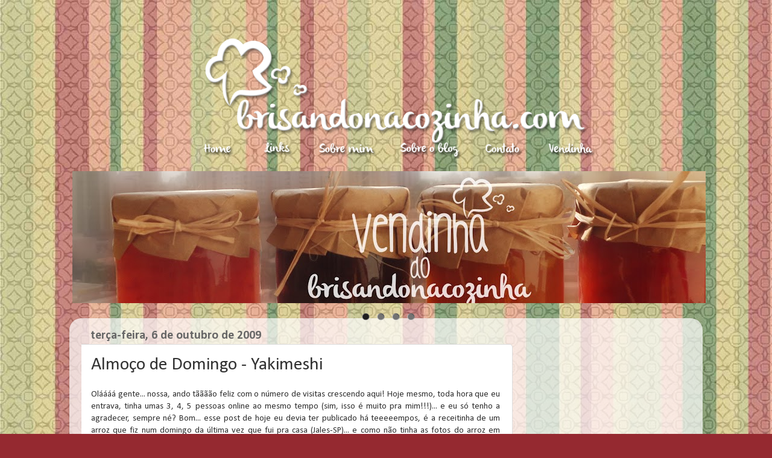

--- FILE ---
content_type: text/html; charset=UTF-8
request_url: https://www.brisandonacozinha.com/2009/10/almoco-de-domingo-yakimeshi.html
body_size: 24793
content:
<!DOCTYPE html>
<html class='v2' dir='ltr' xmlns='http://www.w3.org/1999/xhtml' xmlns:b='http://www.google.com/2005/gml/b' xmlns:data='http://www.google.com/2005/gml/data' xmlns:expr='http://www.google.com/2005/gml/expr'>
<head>
<link href='https://www.blogger.com/static/v1/widgets/4128112664-css_bundle_v2.css' rel='stylesheet' type='text/css'/>
<script async='async' src='//pagead2.googlesyndication.com/pagead/js/adsbygoogle.js'></script>
<script>
     (adsbygoogle = window.adsbygoogle || []).push({
          google_ad_client: "ca-pub-7815482456227795",
          enable_page_level_ads: true
     });
</script>
<meta content='pc6dINiRZutngN5jdqQ26bALwqpkO-a-OnEx0FgJKIM' name='google-site-verification'/>
<style type='text/css'>@font-face{font-family:'Calibri';font-style:normal;font-weight:400;font-display:swap;src:url(//fonts.gstatic.com/l/font?kit=J7afnpV-BGlaFfdAhLEY67FIEjg&skey=a1029226f80653a8&v=v15)format('woff2');unicode-range:U+0000-00FF,U+0131,U+0152-0153,U+02BB-02BC,U+02C6,U+02DA,U+02DC,U+0304,U+0308,U+0329,U+2000-206F,U+20AC,U+2122,U+2191,U+2193,U+2212,U+2215,U+FEFF,U+FFFD;}@font-face{font-family:'Calibri';font-style:normal;font-weight:700;font-display:swap;src:url(//fonts.gstatic.com/l/font?kit=J7aanpV-BGlaFfdAjAo9_pxqHxIZrCE&skey=cd2dd6afe6bf0eb2&v=v15)format('woff2');unicode-range:U+0000-00FF,U+0131,U+0152-0153,U+02BB-02BC,U+02C6,U+02DA,U+02DC,U+0304,U+0308,U+0329,U+2000-206F,U+20AC,U+2122,U+2191,U+2193,U+2212,U+2215,U+FEFF,U+FFFD;}</style>
<style type='text/css'>
/* <![CDATA[ */
 #w2bSlideContainer           {position:relative;display: block; top:0px; left:-15px; right:0px;/*Ajuste as posição do slide*/}
 #w2bNivoSlider              { position:relative;
width:1050px  !important; /*largura do slide*/height:219px  !important; /*Altura do slide*/
background:  #fff url("https://blogger.googleusercontent.com/img/b/R29vZ2xl/AVvXsEhbsMzujzcBYlLIdOX8z-Olq_MIZBPpwfTm14MgKxGqrMF0p8AmrDKYeWgWGa8Wf7vgoF6hMTnG2MakquOiL_cesxjFSEiFBnNqWNA8o7V2cS5LS2AD1Hw1PC0sZWH0f3NFa-xFFYmGsReH/s1600/w2bLoader.gif") no-repeat 50% 50%;
margin: 15px auto 25px;
border: opx solid #000;/*Coloque borda se quiser*/ }
 #w2bNivoSlider img           {position:absolute; top:0; left:0;  display:none}
 .nivoSlider                  {position:relative;width:100%;height:auto;}
 .nivoSlider img              {position:absolute;top:0;left:0}
 .nivo-main-image             {display:block!important;position:relative!important;width:100%!important}
 .nivoSlider a.nivo-imageLink {position:absolute;top:0;left:0;width:100%;height:100%;border:0;padding:0;margin:0;z-index:6;display:none}
 .nivo-slice                  {display:block;position:absolute;z-index:5;height:100%;top:0}
 .nivo-box                    {display:block;position:absolute;z-index:5;overflow:hidden}
 .nivo-box img                {display:block}
 .nivo-caption                {padding: 5px;
font-family: Calibri,sans-serif;position:absolute; /*Fonte da legenda*/Font-size: 16px; /*Tamanho da fonte da legenda*/background:#fff; /*Cor de fundo da legenda*/color:#000; /*Cor do texto da legenda*/-ms-filter:"alpha(opacity=80)";filter:alpha(opacity=80);opacity:.8; width: 1200px;/*Largura da legenda*/ z-index:8;}
 .nivo-caption p              {padding:2px;margin:0}
 .nivo-caption a              {display:inline!important}
 .nivo-html-caption           {display:none}
 .nivo-directionNav a         {position:absolute;top:45%;z-index:9;cursor:pointer;display:block;width:30px;height:30px;
background: url("https://blogger.googleusercontent.com/img/b/R29vZ2xl/AVvXsEgzqZOi8Ysy9YPvEK0HYCsA-ukxItwZUILw1p3aLblZBvElj6n8etMRRFLy56cFiOEdB8wYAEoiXgITWfz0exLYvPoG1j4sJ72ok96vHCc-RsX2Z0vD6dt1tILdniEzfW88vpqKsZWzAbKX/s1600/s-11.png") no-repeat;text-indent:-9999px;border:0}
 .nivo-prevNav                {left:10px}
 .nivo-nextNav                {background-position:-30px 0!important;right:10px}
 .nivo-controlNav             {position:absolute;left:0;right:0;bottom:-35px;text-align:center}
 .nivo-controlNav a           {position:relative;z-index:9;cursor:pointer;display:inline-block;width:22px;height:22px;
background:url("https://blogger.googleusercontent.com/img/b/R29vZ2xl/AVvXsEgWQxWOjqGCVYtO0K9Xai8Dt9k0DBTIKhefzEM13s71P0uJGASx64qwDbnJzU_C6Cnq_33-78zSQLGa9Nz5aIcgMB7Ittelv78vKgIVenEr8Re4E4DjLvj2yIhS38YThNrEd78eMizph4Yf/s1600/b-6.png") no-repeat;text-indent:-9999px;border:0;margin-right:3px}
 .nivo-controlNav a.active    {font-weight:bold;background-position:0 -22px}
/* ]]> */
</style>
<script src="//ajax.googleapis.com/ajax/libs/jquery/1.7.2/jquery.min.js" type="text/javascript"></script>
<script src="//static.tumblr.com/y66747w/9hlmdpcpa/nivoslider.js" type="text/javascript"></script>
<script type='text/javascript'>
/* <![CDATA[ */
jQuery(document).ready(function($) {
 $('#w2bNivoSlider').nivoSlider({
  effect           : 'random',
  slices           : 10,
  boxCols          : 8,
  boxRows          : 4,
  animSpeed        : 500,
  pauseTime        : 4000,
  startSlide       : 0,
  directionNav     : true,
  directionNavHide : true,
  controlNav       : true,
  keyboardNav      : false,
  pauseOnHover     : true,
  captionOpacity   : 0.8
 });
});
/* ]]> */
</script>
<meta content='IE=EmulateIE7' http-equiv='X-UA-Compatible'/>
<meta content='width=1100' name='viewport'/>
<meta content='text/html; charset=UTF-8' http-equiv='Content-Type'/>
<meta content='blogger' name='generator'/>
<link href='https://www.brisandonacozinha.com/favicon.ico' rel='icon' type='image/x-icon'/>
<link href='https://www.brisandonacozinha.com/2009/10/almoco-de-domingo-yakimeshi.html' rel='canonical'/>
<link rel="alternate" type="application/atom+xml" title="Brisando na Cozinha - Atom" href="https://www.brisandonacozinha.com/feeds/posts/default" />
<link rel="alternate" type="application/rss+xml" title="Brisando na Cozinha - RSS" href="https://www.brisandonacozinha.com/feeds/posts/default?alt=rss" />
<link rel="service.post" type="application/atom+xml" title="Brisando na Cozinha - Atom" href="https://www.blogger.com/feeds/6383726610356167721/posts/default" />

<link rel="alternate" type="application/atom+xml" title="Brisando na Cozinha - Atom" href="https://www.brisandonacozinha.com/feeds/350228444582044937/comments/default" />
<!--Can't find substitution for tag [blog.ieCssRetrofitLinks]-->
<link href='https://blogger.googleusercontent.com/img/b/R29vZ2xl/AVvXsEj3mRoMbGPjY3Ef4ggGUXh_zDFJyGKZ2227PXExVazNPQ7YJe33G4F6TS1vqLQ-eVavPYu6jww7IGK25XX5PsnVUXBdX-loDx5HOM0hP9-IKe-p8HMc0eQYVnRb4bjsXTtcSHqplYlQ6EU/s640/mesa.jpg' rel='image_src'/>
<meta content='https://www.brisandonacozinha.com/2009/10/almoco-de-domingo-yakimeshi.html' property='og:url'/>
<meta content='Almoço de Domingo  - Yakimeshi' property='og:title'/>
<meta content='Blog de culinária feito por uma designer recém formada. Receitas e dicas fáceis para o dia-dia.' property='og:description'/>
<meta content='https://blogger.googleusercontent.com/img/b/R29vZ2xl/AVvXsEj3mRoMbGPjY3Ef4ggGUXh_zDFJyGKZ2227PXExVazNPQ7YJe33G4F6TS1vqLQ-eVavPYu6jww7IGK25XX5PsnVUXBdX-loDx5HOM0hP9-IKe-p8HMc0eQYVnRb4bjsXTtcSHqplYlQ6EU/w1200-h630-p-k-no-nu/mesa.jpg' property='og:image'/>
<title>Brisando na Cozinha: Almoço de Domingo  - Yakimeshi</title>
<style id='page-skin-1' type='text/css'><!--
/*-----------------------------------------------
Blogger Template Style
Name:     Picture Window
Designer: Josh Peterson
URL:      www.noaesthetic.com
----------------------------------------------- */
/* Variable definitions
====================
<Variable name="keycolor" description="Main Color" type="color" default="#1a222a"/>
<Variable name="body.background" description="Body Background" type="background"
color="#952930" default="#111111 url(//themes.googleusercontent.com/image?id=1OACCYOE0-eoTRTfsBuX1NMN9nz599ufI1Jh0CggPFA_sK80AGkIr8pLtYRpNUKPmwtEa) repeat-x fixed top center"/>
<Group description="Page Text" selector="body">
<Variable name="body.font" description="Font" type="font"
default="normal normal 15px Arial, Tahoma, Helvetica, FreeSans, sans-serif"/>
<Variable name="body.text.color" description="Text Color" type="color" default="#333333"/>
</Group>
<Group description="Backgrounds" selector=".body-fauxcolumns-outer">
<Variable name="body.background.color" description="Outer Background" type="color" default="#296695"/>
<Variable name="header.background.color" description="Header Background" type="color" default="transparent"/>
<Variable name="post.background.color" description="Post Background" type="color" default="#ffffff"/>
</Group>
<Group description="Links" selector=".main-outer">
<Variable name="link.color" description="Link Color" type="color" default="#336699"/>
<Variable name="link.visited.color" description="Visited Color" type="color" default="#6699cc"/>
<Variable name="link.hover.color" description="Hover Color" type="color" default="#33aaff"/>
</Group>
<Group description="Blog Title" selector=".header h1">
<Variable name="header.font" description="Title Font" type="font"
default="normal normal 36px Arial, Tahoma, Helvetica, FreeSans, sans-serif"/>
<Variable name="header.text.color" description="Text Color" type="color" default="#ffffff" />
</Group>
<Group description="Tabs Text" selector=".tabs-inner .widget li a">
<Variable name="tabs.font" description="Font" type="font"
default="normal normal 15px Arial, Tahoma, Helvetica, FreeSans, sans-serif"/>
<Variable name="tabs.text.color" description="Text Color" type="color" default="#ffffff"/>
<Variable name="tabs.selected.text.color" description="Selected Color" type="color" default="#993333"/>
</Group>
<Group description="Tabs Background" selector=".tabs-outer .PageList">
<Variable name="tabs.background.color" description="Background Color" type="color" default="transparent"/>
<Variable name="tabs.selected.background.color" description="Selected Color" type="color" default="transparent"/>
<Variable name="tabs.separator.color" description="Separator Color" type="color" default="transparent"/>
</Group>
<Group description="Post Title" selector="h3.post-title, .comments h4">
<Variable name="post.title.font" description="Title Font" type="font"
default="normal normal 18px Arial, Tahoma, Helvetica, FreeSans, sans-serif"/>
</Group>
<Group description="Date Header" selector=".date-header">
<Variable name="date.header.color" description="Text Color" type="color" default="#333333"/>
</Group>
<Group description="Post" selector=".post">
<Variable name="post.footer.text.color" description="Footer Text Color" type="color" default="#999999"/>
<Variable name="post.border.color" description="Border Color" type="color" default="#dddddd"/>
</Group>
<Group description="Gadgets" selector="h2">
<Variable name="widget.title.font" description="Calibri" type="font"
default="bold normal 13px Arial, Tahoma, Helvetica, FreeSans, sans-serif"/>
<Variable name="widget.title.text.color" description="Title Color" type="color" default="#888888"/>
</Group>
<Group description="Footer" selector=".footer-outer">
<Variable name="footer.text.color" description="Text Color" type="color" default="#cccccc"/>
<Variable name="footer.widget.title.text.color" description="Gadget Title Color" type="color" default="#aaaaaa"/>
</Group>
<Group description="Footer Links" selector=".footer-outer">
<Variable name="footer.link.color" description="Link Color" type="color" default="#99ccee"/>
<Variable name="footer.link.visited.color" description="Visited Color" type="color" default="#77aaee"/>
<Variable name="footer.link.hover.color" description="Hover Color" type="color" default="#33aaff"/>
</Group>
<Variable name="content.margin" description="Content Margin Top" type="length" default="20px"/>
<Variable name="content.padding" description="Content Padding" type="length" default="0"/>
<Variable name="content.background" description="Content Background" type="background"
default="transparent none repeat scroll top left"/>
<Variable name="content.border.radius" description="Content Border Radius" type="length" default="0"/>
<Variable name="content.shadow.spread" description="Content Shadow Spread" type="length" default="0"/>
<Variable name="header.padding" description="Header Padding" type="length" default="0"/>
<Variable name="header.background.gradient" description="Header Gradient" type="url"
default="none"/>
<Variable name="header.border.radius" description="Header Border Radius" type="length" default="0"/>
<Variable name="main.border.radius.top" description="Main Border Radius" type="length" default="20px"/>
<Variable name="footer.border.radius.top" description="Footer Border Radius Top" type="length" default="0"/>
<Variable name="footer.border.radius.bottom" description="Footer Border Radius Bottom" type="length" default="20px"/>
<Variable name="region.shadow.spread" description="Main and Footer Shadow Spread" type="length" default="3px"/>
<Variable name="region.shadow.offset" description="Main and Footer Shadow Offset" type="length" default="1px"/>
<Variable name="tabs.background.gradient" description="Tab Background Gradient" type="url" default="none"/>
<Variable name="tab.selected.background.gradient" description="Selected Tab Background" type="url"
default="url(//www.blogblog.com/1kt/transparent/white80.png)"/>
<Variable name="tab.background" description="Tab Background" type="background"
default="transparent url(//www.blogblog.com/1kt/transparent/black50.png) repeat scroll top left"/>
<Variable name="tab.border.radius" description="Tab Border Radius" type="length" default="10px" />
<Variable name="tab.first.border.radius" description="First Tab Border Radius" type="length" default="10px" />
<Variable name="tabs.border.radius" description="Tabs Border Radius" type="length" default="0" />
<Variable name="tabs.spacing" description="Tab Spacing" type="length" default=".25em"/>
<Variable name="tabs.margin.bottom" description="Tab Margin Bottom" type="length" default="0"/>
<Variable name="tabs.margin.sides" description="Tab Margin Sides" type="length" default="20px"/>
<Variable name="main.background" description="Main Background" type="background"
default="transparent url(//www.blogblog.com/1kt/transparent/white80.png) repeat scroll top left"/>
<Variable name="main.padding.sides" description="Main Padding Sides" type="length" default="20px"/>
<Variable name="footer.background" description="Footer Background" type="background"
default="transparent url(//www.blogblog.com/1kt/transparent/black50.png) repeat scroll top left"/>
<Variable name="post.margin.sides" description="Post Margin Sides" type="length" default="-20px"/>
<Variable name="post.border.radius" description="Post Border Radius" type="length" default="5px"/>
<Variable name="widget.title.text.transform" description="Widget Title Text Transform" type="string" default="uppercase"/>
<Variable name="mobile.background.overlay" description="Mobile Background Overlay" type="string"
default="transparent none repeat scroll top left"/>
<Variable name="startSide" description="Side where text starts in blog language" type="automatic" default="left"/>
<Variable name="endSide" description="Side where text ends in blog language" type="automatic" default="right"/>
*/
/* Content
----------------------------------------------- */
body {
font: normal normal 15px Calibri;
color: #333333;
background: #952930 url(//4.bp.blogspot.com/-oBIsLptk_wE/UFNgP0lfiTI/AAAAAAAADJk/13Hboue-tMI/s1600/FundoBlog_texturizado.jpg) repeat fixed top left;
}
html body .region-inner {
min-width: 0;
max-width: 100%;
width: auto;
}
.content-outer {
font-size: 90%;
}
a:link {
text-decoration:none;
color: #993333;
}
a:visited {
text-decoration:none;
color: #cc6666;
}
a:hover {
text-decoration:underline;
color: #ff3243;
}
.content-outer {
background: transparent none repeat scroll top left;
-moz-border-radius: 0;
-webkit-border-radius: 0;
-goog-ms-border-radius: 0;
border-radius: 0;
-moz-box-shadow: 0 0 0 rgba(0, 0, 0, .15);
-webkit-box-shadow: 0 0 0 rgba(0, 0, 0, .15);
-goog-ms-box-shadow: 0 0 0 rgba(0, 0, 0, .15);
box-shadow: 0 0 0 rgba(0, 0, 0, .15);
margin: 20px auto;
}
.content-inner {
padding: 0;
}
/* Header
----------------------------------------------- */
.header-outer {
background: transparent none repeat-x scroll top left;
_background-image: none;
color: #ffffff;
-moz-border-radius: 0;
-webkit-border-radius: 0;
-goog-ms-border-radius: 0;
border-radius: 0;
}
.Header img, .Header #header-inner {
-moz-border-radius: 0;
-webkit-border-radius: 0;
-goog-ms-border-radius: 0;
border-radius: 0;
}
.header-inner .Header .titlewrapper,
.header-inner .Header .descriptionwrapper {
padding-left: 0;
padding-right: 0;
}
.Header h1 {
font: normal normal 40px Calibri;
text-shadow: 1px 1px 3px rgba(0, 0, 0, 0.3);
}
.Header h1 a {
color: #ffffff;
}
.Header .description {
font-size: 130%;
}
/* Tabs
----------------------------------------------- */
.tabs-inner {
margin: .5em 20px 0;
padding: 0;
}
.tabs-inner .section {
margin: 0;
}
.tabs-inner .widget ul {
padding: 0;
background: transparent none repeat scroll bottom;
-moz-border-radius: 0;
-webkit-border-radius: 0;
-goog-ms-border-radius: 0;
border-radius: 0;
}
.tabs-inner .widget li {
border: none;
}
.tabs-inner .widget li a {
display: inline-block;
padding: .5em 1em;
margin-right: .25em;
color: #ffffff;
font: normal normal 14px Calibri;
-moz-border-radius: 10px 10px 0 0;
-webkit-border-top-left-radius: 10px;
-webkit-border-top-right-radius: 10px;
-goog-ms-border-radius: 10px 10px 0 0;
border-radius: 10px 10px 0 0;
background: transparent url(//www.blogblog.com/1kt/transparent/black50.png) repeat scroll top left;
border-right: 1px solid transparent;
}
.tabs-inner .widget li:first-child a {
padding-left: 1.25em;
-moz-border-radius-topleft: 10px;
-moz-border-radius-bottomleft: 0;
-webkit-border-top-left-radius: 10px;
-webkit-border-bottom-left-radius: 0;
-goog-ms-border-top-left-radius: 10px;
-goog-ms-border-bottom-left-radius: 0;
border-top-left-radius: 10px;
border-bottom-left-radius: 0;
}
.tabs-inner .widget li.selected a,
.tabs-inner .widget li a:hover {
position: relative;
z-index: 1;
background: transparent url(//www.blogblog.com/1kt/transparent/white80.png) repeat scroll bottom;
color: #345927;
-moz-box-shadow: 0 0 3px rgba(0, 0, 0, .15);
-webkit-box-shadow: 0 0 3px rgba(0, 0, 0, .15);
-goog-ms-box-shadow: 0 0 3px rgba(0, 0, 0, .15);
box-shadow: 0 0 3px rgba(0, 0, 0, .15);
}
/* Headings
----------------------------------------------- */
.sidebar h2 {
font-family: Pacifico; /*Tipo de fonte*/
font-style: Regular;
font-size: 20px; /*Tamanho da fonte*/
color: #993333; /*Cor da fonte*/
background: url(https://blogger.googleusercontent.com/img/b/R29vZ2xl/AVvXsEi8zDNPW9MdfwZZXIUue3CwCNhw9M2IC2lB6eUYTnb-FNPd_mpmbUq9URpfRgc0haE3tFp12RFUv_wdcY81ku9miohwKYJAPKvhAl8E0G1sgvRFCNoF8x8G9dcuZhDqU19sLKc_ge4GUYEa/h38/sidebarvermelhoe_transpar280x30.png) no-repeat center;
height: 30px;/*Altura da imagem*/
width: 300px; /*Largura da imagem*/
border-bottom: 2px transparent; /*Borda de baixo, apague se não quiser*/
border-top: 2px solid #993333; /*Borda de cima, apague se não quiser*/
text-align: center; /*Alinhamento do texto*/
-webkit-border-radius: 8px; /*Para Safari e Chrome */
}
/* Main
----------------------------------------------- */
.main-outer {
background: transparent url(//www.blogblog.com/1kt/transparent/white80.png) repeat scroll top left;
-moz-border-radius: 20px 20px 0 0;
-webkit-border-top-left-radius: 20px;
-webkit-border-top-right-radius: 20px;
-webkit-border-bottom-left-radius: 0;
-webkit-border-bottom-right-radius: 0;
-goog-ms-border-radius: 20px 20px 0 0;
border-radius: 20px 20px 0 0;
-moz-box-shadow: 0 1px 3px rgba(0, 0, 0, .15);
-webkit-box-shadow: 0 1px 3px rgba(0, 0, 0, .15);
-goog-ms-box-shadow: 0 1px 3px rgba(0, 0, 0, .15);
box-shadow: 0 1px 3px rgba(0, 0, 0, .15);
}
.main-inner {
padding: 15px 20px 20px;
}
.main-inner .column-center-inner {
padding: 0 0;
}
.main-inner .column-left-inner {
padding-left: 0;
}
.main-inner .column-right-inner {
padding-right: 0;
}
/* Posts
----------------------------------------------- */
h3.post-title {
margin: 0;
font: normal normal 30px Calibri;
}
.comments h4 {
margin: 1em 0 0;
font: normal normal 30px Calibri;
}
.date-header span {
color: #666666;
}
.post-outer {
background-color: #ffffff;
border: solid 1px #dddddd;
-moz-border-radius: 5px;
-webkit-border-radius: 5px;
border-radius: 5px;
-goog-ms-border-radius: 5px;
padding: 15px 20px;
margin: 0 -20px 20px;
}
.post-body {
line-height: 1.4;
font-size: 110%;
position: relative;
}
.post-header {
margin: 0 0 1.5em;
color: #999999;
line-height: 1.6;
}
.post-footer {
margin: .5em 0 0;
color: #999999;
line-height: 1.6;
}
#blog-pager {
font-size: 140%
}
#comments .comment-author {
padding-top: 1.5em;
border-top: dashed 1px #ccc;
border-top: dashed 1px rgba(128, 128, 128, .5);
background-position: 0 1.5em;
}
#comments .comment-author:first-child {
padding-top: 0;
border-top: none;
}
.avatar-image-container {
margin: .2em 0 0;
}
/* Comments
----------------------------------------------- */
.comments .comments-content .icon.blog-author {
background-repeat: no-repeat;
background-image: url([data-uri]);
}
.comments .comments-content .loadmore a {
border-top: 1px solid #ff3243;
border-bottom: 1px solid #ff3243;
}
.comments .continue {
border-top: 2px solid #ff3243;
}
/* Widgets
----------------------------------------------- */
.widget ul, .widget #ArchiveList ul.flat {
padding: 0;
list-style: none;
}
.widget ul li, .widget #ArchiveList ul.flat li {
border-top: dashed 1px #ccc;
border-top: dashed 1px rgba(128, 128, 128, .5);
}
.widget ul li:first-child, .widget #ArchiveList ul.flat li:first-child {
border-top: none;
}
.widget .post-body ul {
list-style: disc;
}
.widget .post-body ul li {
border: none;
}
/* Footer
----------------------------------------------- */
.footer-outer {
color:#cccccc;
background: transparent url(//www.blogblog.com/1kt/transparent/black50.png) repeat scroll top left;
-moz-border-radius: 0 0 20px 20px;
-webkit-border-top-left-radius: 0;
-webkit-border-top-right-radius: 0;
-webkit-border-bottom-left-radius: 20px;
-webkit-border-bottom-right-radius: 20px;
-goog-ms-border-radius: 0 0 20px 20px;
border-radius: 0 0 20px 20px;
-moz-box-shadow: 0 1px 3px rgba(0, 0, 0, .15);
-webkit-box-shadow: 0 1px 3px rgba(0, 0, 0, .15);
-goog-ms-box-shadow: 0 1px 3px rgba(0, 0, 0, .15);
box-shadow: 0 1px 3px rgba(0, 0, 0, .15);
}
.footer-inner {
padding: 10px 20px 20px;
}
.footer-outer a {
color: #ee98a1;
}
.footer-outer a:visited {
color: #ee7f77;
}
.footer-outer a:hover {
color: #ff3243;
}
.footer-outer .widget h2 {
color: #aaaaaa;
}
/* Mobile
----------------------------------------------- */
html body.mobile {
height: auto;
}
html body.mobile {
min-height: 480px;
background-size: 100% auto;
}
.mobile .body-fauxcolumn-outer {
background: transparent none repeat scroll top left;
}
html .mobile .mobile-date-outer, html .mobile .blog-pager {
border-bottom: none;
background: transparent url(//www.blogblog.com/1kt/transparent/white80.png) repeat scroll top left;
margin-bottom: 10px;
}
.mobile .date-outer {
background: transparent url(//www.blogblog.com/1kt/transparent/white80.png) repeat scroll top left;
}
.mobile .header-outer, .mobile .main-outer,
.mobile .post-outer, .mobile .footer-outer {
-moz-border-radius: 0;
-webkit-border-radius: 0;
-goog-ms-border-radius: 0;
border-radius: 0;
}
.mobile .content-outer,
.mobile .main-outer,
.mobile .post-outer {
background: inherit;
border: none;
}
.mobile .content-outer {
font-size: 100%;
}
.mobile-link-button {
background-color: #993333;
}
.mobile-link-button a:link, .mobile-link-button a:visited {
color: #ffffff;
}
.mobile-index-contents {
color: #333333;
}
.mobile .tabs-inner .PageList .widget-content {
background: transparent url(//www.blogblog.com/1kt/transparent/white80.png) repeat scroll bottom;
color: #345927;
}
.mobile .tabs-inner .PageList .widget-content .pagelist-arrow {
border-left: 1px solid transparent;
}

--></style>
<meta content='ggmK4uTsgs9UfCgYGf-uPhHivXg0TRxbD77yO5T0TBQ' name='google-site-verification'/>
<style id='template-skin-1' type='text/css'><!--
body {
min-width: 1050px;
}
.content-outer, .content-fauxcolumn-outer, .region-inner {
min-width: 1050px;
max-width: 1050px;
_width: 1050px;
}
.main-inner .columns {
padding-left: 0px;
padding-right: 300px;
}
.main-inner .fauxcolumn-center-outer {
left: 0px;
right: 300px;
/* IE6 does not respect left and right together */
_width: expression(this.parentNode.offsetWidth -
parseInt("0px") -
parseInt("300px") + 'px');
}
.main-inner .fauxcolumn-left-outer {
width: 0px;
}
.main-inner .fauxcolumn-right-outer {
width: 300px;
}
.main-inner .column-left-outer {
width: 0px;
right: 100%;
margin-left: -0px;
}
.main-inner .column-right-outer {
width: 300px;
margin-right: -300px;
}
#layout {
min-width: 0;
}
#layout .content-outer {
min-width: 0;
width: 800px;
}
#layout .region-inner {
min-width: 0;
width: auto;
}
--></style>
<script src='https://ajax.googleapis.com/ajax/libs/jquery/1.6.2/jquery.min.js' type='text/javascript'></script>
<script type='text/javascript'> 
$(function() { 
var offset = $("#fblog-box").offset(); 
var topPadding = 60; 
$(window).scroll(function() { 
if ($(window).scrollTop() > offset.top) { 
$("#fblog-box").stop().animate({ 
marginTop: $(window).scrollTop() - offset.top + topPadding 
}); 
} else { 
$("#fblog-box").stop().animate({ 
marginTop: 0 
}); 
}; 
}); 
}); 
</script>
<script src="//platform.twitter.com/widgets.js" type="text/javascript"></script>
<script src='https://apis.google.com/js/plusone.js' type='text/javascript'> 
{lang: 'pt-BR'} 
</script>
<style type='text/css'> 
#floating-fblog {width:30px;} 
#fblog-box {border:none; background:transparent; z-index:9999; display:block; position:absolute; top:200px; float:right; margin:0 0 0 1150px; text-align:center;} 
#fblog-box div {margin:0 0 5px;} 
</style>
<script data-cfasync='false' id='clever-core' type='text/javascript'>
                                    /* <![CDATA[ */
                                    (function (document, window) {
                                        var a, c = document.createElement("script"), f = window.frameElement;

                                        c.id = "CleverCoreLoader67022";
                                        c.src = "https://scripts.cleverwebserver.com/82f50411882c398411cfe0f94d8a77d1.js";

                                        c.async = !0;
                                        c.type = "text/javascript";
                                        c.setAttribute("data-target", window.name || (f && f.getAttribute("id")));
                                        c.setAttribute("data-callback", "put-your-callback-function-here");
                                        c.setAttribute("data-callback-url-click", "put-your-click-macro-here");
                                        c.setAttribute("data-callback-url-view", "put-your-view-macro-here");

                                        try {
                                            a = parent.document.getElementsByTagName("script")[0] || document.getElementsByTagName("script")[0];
                                        } catch (e) {
                                            a = !1;
                                        }

                                        a || (a = document.getElementsByTagName("head")[0] || document.getElementsByTagName("body")[0]);
                                        a.parentNode.insertBefore(c, a);
                                    })(document, window);
                                    /* ]]> */
                                </script>
<link href='https://www.blogger.com/dyn-css/authorization.css?targetBlogID=6383726610356167721&amp;zx=107340cd-1c5e-4d10-9593-76c8f0182c70' media='none' onload='if(media!=&#39;all&#39;)media=&#39;all&#39;' rel='stylesheet'/><noscript><link href='https://www.blogger.com/dyn-css/authorization.css?targetBlogID=6383726610356167721&amp;zx=107340cd-1c5e-4d10-9593-76c8f0182c70' rel='stylesheet'/></noscript>
<meta name='google-adsense-platform-account' content='ca-host-pub-1556223355139109'/>
<meta name='google-adsense-platform-domain' content='blogspot.com'/>

<!-- data-ad-client=ca-pub-7815482456227795 -->

</head>
<script type='text/javascript'>

  var _gaq = _gaq || [];
  _gaq.push(['_setAccount', 'UA-34367451-1']);
  _gaq.push(['_trackPageview']);

  (function() {
    var ga = document.createElement('script'); ga.type = 'text/javascript'; ga.async = true;
    ga.src = ('https:' == document.location.protocol ? 'https://ssl' : 'http://www') + '.google-analytics.com/ga.js';
    var s = document.getElementsByTagName('script')[0]; s.parentNode.insertBefore(ga, s);
  })();

</script>
<body class='loading'>
<div class='navbar no-items section' id='navbar'>
</div>
<div class='body-fauxcolumns'>
<div class='fauxcolumn-outer body-fauxcolumn-outer'>
<div class='cap-top'>
<div class='cap-left'></div>
<div class='cap-right'></div>
</div>
<div class='fauxborder-left'>
<div class='fauxborder-right'></div>
<div class='fauxcolumn-inner'>
</div>
</div>
<div class='cap-bottom'>
<div class='cap-left'></div>
<div class='cap-right'></div>
</div>
</div>
</div>
<div class='content'>
<div class='content-fauxcolumns'>
<div class='fauxcolumn-outer content-fauxcolumn-outer'>
<div class='cap-top'>
<div class='cap-left'></div>
<div class='cap-right'></div>
</div>
<div class='fauxborder-left'>
<div class='fauxborder-right'></div>
<div class='fauxcolumn-inner'>
</div>
</div>
<div class='cap-bottom'>
<div class='cap-left'></div>
<div class='cap-right'></div>
</div>
</div>
</div>
<div class='content-outer'>
<div class='content-cap-top cap-top'>
<div class='cap-left'></div>
<div class='cap-right'></div>
</div>
<div class='fauxborder-left content-fauxborder-left'>
<div class='fauxborder-right content-fauxborder-right'></div>
<div class='content-inner'>
<header>
<script>
!function(f,b,e,v,n,t,s){if(f.fbq)return;n=f.fbq=function(){n.callMethod?
n.callMethod.apply(n,arguments):n.queue.push(arguments)};if(!f._fbq)f._fbq=n;
n.push=n;n.loaded=!0;n.version='2.0';n.queue=[];t=b.createElement(e);t.async=!0;
t.src=v;s=b.getElementsByTagName(e)[0];s.parentNode.insertBefore(t,s)}(window,
document,'script','https://connect.facebook.net/en_US/fbevents.js');
fbq('init', '918627848267304'); // Insert your pixel ID here.
fbq('track', 'PageView');
</script>
<noscript><img height='1' src='https://www.facebook.com/tr?id=918627848267304&ev=PageView&noscript=1' style='display:none' width='1'/></noscript>
<script type='text/javascript'>
/ <![CDATA[ /
var google_conversion_id = 866934149;
var google_custom_params = window.google_tag_params;
var google_remarketing_only = true;
/ ]]> /
</script>
<script src='//www.googleadservices.com/pagead/conversion.js' type='text/javascript'>
</script>
<noscript>
<div style='display:inline;'>
<img alt='' height='1' src='//googleads.g.doubleclick.net/pagead/viewthroughconversion/866934149/?guid=ON&script=0' style='border-style:none;' width='1'/>
</div>
</noscript>
<div class='header-outer'>
<div class='header-cap-top cap-top'>
<div class='cap-left'></div>
<div class='cap-right'></div>
</div>
<div class='fauxborder-left header-fauxborder-left'>
<div class='fauxborder-right header-fauxborder-right'></div>
<div class='region-inner header-inner'>
<div class='header section' id='header'><div class='widget HTML' data-version='1' id='HTML8'>
<div class='widget-content'>
<div style="text-align:center; width:1024px; margin-left:auto; margin-right:auto;">
<img id="Image-Maps_9201211260930207" src="https://blogger.googleusercontent.com/img/b/R29vZ2xl/AVvXsEhk-xJMPYuewyBLu9lQH-iZbEBeIP0EXTiqoizXdi0uHgbDDiNenBLXYopKwXif847UnB6ybYNiFXEzVHzolVanX4z65XxoFM6M2ecCXqPu70jr_xbUjDzREfqmQo6IIXlz-We7b3NHIfg/w1200-h250-no/" usemap="#Image-Maps_9201211260930207" border="0" width="1024" height="213" alt="" />
<map id="_Image-Maps_9201211260930207" name="Image-Maps_9201211260930207">
<area shape="rect" coords="187,178,256,208" href="http://www.brisandonacozinha.com" alt="Página inicial" title="Página inicial"    />
<area shape="rect" coords="285,178,354,208" href="http://www.brisandonacozinha.com/p/links.html" alt="Links" title="Links"    />
<area shape="rect" coords="381,178,485,208" href="http://www.brisandonacozinha.com/p/sobre-mim.html" alt="Sobre mim" title="Sobre mim"    />
<area shape="rect" coords="519,178,627,208" href="http://www.brisandonacozinha.com/p/sobre-o-blog.html" alt="Sobre o blog" title="Sobre o blog"    />
<area shape="rect" coords="654,178,725,208" href="http://www.brisandonacozinha.com/p/contato.html" alt="Contato" title="Contato"    />
<area shape="rect" coords="762,178,833,208" href="http://www.instagram.com/vendinhagridoce" alt="Nossa Lojinha" title="Vendinha"    />
<area shape="rect" coords="1022,211,1024,213" href="http://www.image-maps.com/index.php?aff=mapped_users_9201211260930207" alt="Image Map" title="Image Map" />
</map></div>
</div>
<div class='clear'></div>
</div></div>
</div>
</div>
<div class='header-cap-bottom cap-bottom'>
<div class='cap-left'></div>
<div class='cap-right'></div>
</div>
</div>
</header>
<div class='tabs-outer'>
<div class='tabs-cap-top cap-top'>
<div class='cap-left'></div>
<div class='cap-right'></div>
</div>
<div class='fauxborder-left tabs-fauxborder-left'>
<div class='fauxborder-right tabs-fauxborder-right'></div>
<div class='region-inner tabs-inner'>
<div class='tabs section' id='crosscol'><div class='widget HTML' data-version='1' id='HTML7'>
<div class='widget-content'>
<div id="w2bSlideContainer">
<div id="w2bNivoSlider">
<a href="http://www.brisandonacozinha.com/p/lojinha.html"><img src="https://blogger.googleusercontent.com/img/b/R29vZ2xl/AVvXsEhZPQ0ZD_BiDzXESG5LJaxVHNqTb_6poW8Yy49CYFDttHCzMYhlKKYvlysv8Fu-Qr7z6K0es7uj9LjUtwweiQ3R5_jr22UbnF_kyUFxV1KU1s3Y6aE1_x_No4FLI0ScK343fXwKIglAuLk/s1152-Ic42/BANNER_Facebook.jpg" "/></a>
<a href="http://www.brisandonacozinha.com/2015/11/pimenta-recheada-com-queijo-ou-o-que.html"><img src="https://blogger.googleusercontent.com/img/b/R29vZ2xl/AVvXsEi_jvE8gbfan2ZfUFt4qXt0LZfX8ZO8VE3WX_RJVNF2wdiQEWyWCU6Vzgrq7wy2nLI79GMXpHrSnekpJZgZa7WfR_Jj6MGZ_wggNkknqQX9eeKoU78rKNKCS_Vs-2Eq65GC8UmcyFGrklA/s1152-Ic42/Pimenta_recheada_com_queijo_Brisando_na_cozinha06.jpg" "/></a>
<a href="http://www.brisandonacozinha.com/2012/03/carne-ao-molho-de-mostarda-e-cebola.html"><img src="https://blogger.googleusercontent.com/img/b/R29vZ2xl/AVvXsEiLCe-DmdASAu2Q4ahqHwb68F5XAsRQcpfjjqSBMj3lcnBC_q1DLHIcVGMp0o04lN2EWyZEDyW55kSxusERAUQzZ6A2XIKy5lGFIXWzLAp-IcpOGUgV2AezLKs448JE4UT38qldWO0TlmU/s1152-Ic42/carne_cebolaqueimada_mostarda.jpg" "/></a>
<a href="http://www.brisandonacozinha.com/2012/04/casquinhas-de-siri.html"><img src="https://blogger.googleusercontent.com/img/b/R29vZ2xl/AVvXsEjLFie9JOjHNnPk7JaiizSD25B3kSx0XsfWCZpNq-5ppwAU8K7NEBTKQDjVonTy7-4RrICsb1YsBvnBKwI1fJz3ovxrhYiMt1yHcmjgjZNQpd6H0_i_uA-Z-EBIPGfh5hSs8r8y2mXHGO8/s1152-Ic42/casquinha_siri_brisando.jpg" "/></a>
</div>
</div>
</div>
<div class='clear'></div>
</div></div>
<div class='tabs no-items section' id='crosscol-overflow'></div>
</div>
</div>
<div class='tabs-cap-bottom cap-bottom'>
<div class='cap-left'></div>
<div class='cap-right'></div>
</div>
</div>
<div class='main-outer'>
<div class='main-cap-top cap-top'>
<div class='cap-left'></div>
<div class='cap-right'></div>
</div>
<div class='fauxborder-left main-fauxborder-left'>
<div class='fauxborder-right main-fauxborder-right'></div>
<div class='region-inner main-inner'>
<div class='columns fauxcolumns'>
<div class='fauxcolumn-outer fauxcolumn-center-outer'>
<div class='cap-top'>
<div class='cap-left'></div>
<div class='cap-right'></div>
</div>
<div class='fauxborder-left'>
<div class='fauxborder-right'></div>
<div class='fauxcolumn-inner'>
</div>
</div>
<div class='cap-bottom'>
<div class='cap-left'></div>
<div class='cap-right'></div>
</div>
</div>
<div class='fauxcolumn-outer fauxcolumn-left-outer'>
<div class='cap-top'>
<div class='cap-left'></div>
<div class='cap-right'></div>
</div>
<div class='fauxborder-left'>
<div class='fauxborder-right'></div>
<div class='fauxcolumn-inner'>
</div>
</div>
<div class='cap-bottom'>
<div class='cap-left'></div>
<div class='cap-right'></div>
</div>
</div>
<div class='fauxcolumn-outer fauxcolumn-right-outer'>
<div class='cap-top'>
<div class='cap-left'></div>
<div class='cap-right'></div>
</div>
<div class='fauxborder-left'>
<div class='fauxborder-right'></div>
<div class='fauxcolumn-inner'>
</div>
</div>
<div class='cap-bottom'>
<div class='cap-left'></div>
<div class='cap-right'></div>
</div>
</div>
<!-- corrects IE6 width calculation -->
<div class='columns-inner'>
<div class='column-center-outer'>
<div class='column-center-inner'>
<div class='main section' id='main'><div class='widget Blog' data-version='1' id='Blog1'>
<div class='blog-posts hfeed'>

          <div class="date-outer">
        
<h2 class='date-header'><span>terça-feira, 6 de outubro de 2009</span></h2>

          <div class="date-posts">
        
<div class='post-outer'>
<div class='post hentry' itemprop='blogPost' itemscope='itemscope' itemtype='http://schema.org/BlogPosting'>
<meta content='https://blogger.googleusercontent.com/img/b/R29vZ2xl/AVvXsEj3mRoMbGPjY3Ef4ggGUXh_zDFJyGKZ2227PXExVazNPQ7YJe33G4F6TS1vqLQ-eVavPYu6jww7IGK25XX5PsnVUXBdX-loDx5HOM0hP9-IKe-p8HMc0eQYVnRb4bjsXTtcSHqplYlQ6EU/s72-c/mesa.jpg' itemprop='image_url'/>
<meta content='6383726610356167721' itemprop='blogId'/>
<meta content='350228444582044937' itemprop='postId'/>
<a name='350228444582044937'></a>
<h3 class='post-title entry-title' itemprop='name'>
Almoço de Domingo  - Yakimeshi
</h3>
<div class='post-header'>
<div class='post-header-line-1'></div>
</div>
<div class='post-body entry-content' id='post-body-350228444582044937' itemprop='description articleBody'>
<div style="text-align: justify;">
Oláááá gente... nossa, ando tãããão feliz com o número de visitas crescendo aqui! Hoje mesmo, toda hora que eu entrava, tinha umas 3, 4, 5 pessoas online ao mesmo tempo (sim, isso é muito pra mim!!!)... e eu só tenho a agradecer, sempre né? Bom... esse post de hoje eu devia ter publicado há teeeeempos, é a receitinha de um arroz que fiz num domingo da última vez que fui pra casa (Jales-SP)... e como não tinha as fotos do arroz em especial, não postei... mas vou postar hoje assim mesmo, porque minha irmã não achou as fotos (PAIAÇA!!!). Só tenho fotos da mesa inteira posta (a Cotuba deliciosa ao fundo...), do prato pronto e do lagarto da mamãe... A nome da receita é de Yakimeshi, um arroz meio "achinesado", se é que me entendem... (-_-)</div>
<div class="separator" style="clear: both; text-align: justify;">
<a href="https://blogger.googleusercontent.com/img/b/R29vZ2xl/AVvXsEj3mRoMbGPjY3Ef4ggGUXh_zDFJyGKZ2227PXExVazNPQ7YJe33G4F6TS1vqLQ-eVavPYu6jww7IGK25XX5PsnVUXBdX-loDx5HOM0hP9-IKe-p8HMc0eQYVnRb4bjsXTtcSHqplYlQ6EU/s1600-h/mesa.jpg" imageanchor="1" style="margin-left: 1em; margin-right: 1em;"><i><b><img border="0" height="640" src="https://blogger.googleusercontent.com/img/b/R29vZ2xl/AVvXsEj3mRoMbGPjY3Ef4ggGUXh_zDFJyGKZ2227PXExVazNPQ7YJe33G4F6TS1vqLQ-eVavPYu6jww7IGK25XX5PsnVUXBdX-loDx5HOM0hP9-IKe-p8HMc0eQYVnRb4bjsXTtcSHqplYlQ6EU/s640/mesa.jpg" width="480" /></b></i></a></div>
<div style="text-align: justify;">
<b><u><br /></u></b></div>
<div class="separator" style="border-bottom-style: none; border-bottom-width: medium; border-color: initial; border-image: initial; border-left-style: none; border-left-width: medium; border-right-style: none; border-right-width: medium; border-top-style: none; border-top-width: medium; clear: both; text-align: justify;">
<b><u>YAKIMESHI&nbsp;</u></b></div>
<div class="separator" style="border-bottom-style: none; border-bottom-width: medium; border-color: initial; border-image: initial; border-left-style: none; border-left-width: medium; border-right-style: none; border-right-width: medium; border-top-style: none; border-top-width: medium; clear: both; text-align: justify;">
<b><u><br /></u></b></div>
<div style="text-align: justify;">
<b>Ingredientes</b></div>
<div class="texto11" id="content">
<br />
<ul>
<li style="text-align: justify;">2 xícaras de (chá) de arroz&nbsp;</li>
<li style="text-align: justify;">alho picado (eu usei 2 dentes)</li>
<li style="text-align: justify;">sal a gosto</li>
<li style="text-align: justify;">óleo</li>
<li style="text-align: justify;">4 xícara(s) (chá) de água</li>
<li style="text-align: justify;">100 gr de presunto em tirinhas</li>
<li style="text-align: justify;">1 colher (chá) de óleo de gergelim</li>
<li style="text-align: justify;">2 ovos</li>
<li style="text-align: justify;">1 cenoura em cubinhos</li>
<li style="text-align: justify;">cebolinha verde fresca</li>
<li style="text-align: justify;">shoyu</li>
</ul>
</div>
<div class="texto11" id="content">
<div style="text-align: justify;">
<i><b><br />
<script>
OAS_AD('x60');
</script> <script>
OAS_AD('x40');
</script> <script>
OAS_AD('x40');
</script>    </b></i></div>
</div>
<div class="texto11" id="content">
<br />
<div style="text-align: justify;">
<b>Modo de preparo:</b></div>
<div style="text-align: justify;">
Doure o alho no óleo e acrescente o arroz. Coloque a água e deixe cozinhar... Jogue em uma frigideira o óleo de gergelim, a cenoura ,e o presunto e doure até ficar al dente. Em outra panela frite os ovos e acrescente a cebolinha. Misture tudo ao arroz e sirva quente.&nbsp;</div>
<div style="text-align: justify;">
Coloque shoyu a vontade, mas cuidado com o sal!!!!</div>
<div style="text-align: justify;">
E se quiser, pode usar ajinomoto ao invés do sal...&nbsp;</div>
<div style="text-align: justify;">
<br /></div>
</div>
<div class="separator" style="border-bottom-style: none; border-bottom-width: medium; border-color: initial; border-image: initial; border-left-style: none; border-left-width: medium; border-right-style: none; border-right-width: medium; border-top-style: none; border-top-width: medium; clear: both; text-align: justify;">
<a href="https://blogger.googleusercontent.com/img/b/R29vZ2xl/AVvXsEh24q4LPFteusAOfh9s-06ptghJ5hFlu9Mt5jdga2tZRnQGL1e8PJlbZ0Vy6oLnX1b4Um3BUSfknFv8qbYQCV-ZadIFCv7MpEPRfQevdQpYwupm2oJrf-XDKu7QmykZWr0CPBu6hgHd36A/s1600/lagarto.jpg" imageanchor="1" style="margin-left: 1em; margin-right: 1em;"><b><img /></b></a></div>
<div class="separator" style="border-bottom-style: none; border-bottom-width: medium; border-color: initial; border-image: initial; border-left-style: none; border-left-width: medium; border-right-style: none; border-right-width: medium; border-top-style: none; border-top-width: medium; clear: both; text-align: justify;">
(delicia de Lagarto da mamãe, recheado com cenoura e azeitona) </div>
<div class="separator" style="border-bottom-style: none; border-bottom-width: medium; border-color: initial; border-image: initial; border-left-style: none; border-left-width: medium; border-right-style: none; border-right-width: medium; border-top-style: none; border-top-width: medium; clear: both; text-align: justify;">
<br /></div>
<div class="separator" style="border-bottom-style: none; border-bottom-width: medium; border-color: initial; border-image: initial; border-left-style: none; border-left-width: medium; border-right-style: none; border-right-width: medium; border-top-style: none; border-top-width: medium; clear: both; text-align: justify;">
E aqui o prato montado, com uma saladinha né... pra dizer que sou light:</div>
<div class="separator" style="border-bottom-style: none; border-bottom-width: medium; border-color: initial; border-image: initial; border-left-style: none; border-left-width: medium; border-right-style: none; border-right-width: medium; border-top-style: none; border-top-width: medium; clear: both; text-align: justify;">
<i><b><img /></b></i></div>
<div style='clear: both;'></div>
</div>
<div class='post-footer'>
<div class='post-footer-line post-footer-line-1'></div>
<div class='post-footer-line post-footer-line-2'><span class='post-timestamp'>
às
<meta content='https://www.brisandonacozinha.com/2009/10/almoco-de-domingo-yakimeshi.html' itemprop='url'/>
<a class='timestamp-link' href='https://www.brisandonacozinha.com/2009/10/almoco-de-domingo-yakimeshi.html' rel='bookmark' title='permanent link'><abbr class='published' itemprop='datePublished' title='2009-10-06T18:48:00-03:00'>18:48</abbr></a>
</span>
<span class='post-labels'>
tags:
<a href='https://www.brisandonacozinha.com/search/label/culin%C3%A1ria%20t%C3%ADpica' rel='tag'>culinária típica</a>,
<a href='https://www.brisandonacozinha.com/search/label/e%20na%20cozinha...' rel='tag'>e na cozinha...</a>,
<a href='https://www.brisandonacozinha.com/search/label/salgados' rel='tag'>salgados</a>
</span>
<span class='post-icons'>
<span class='item-action'>
<a href='https://www.blogger.com/email-post/6383726610356167721/350228444582044937' title='Enviar esta postagem'>
<img alt="" class="icon-action" height="13" src="//img1.blogblog.com/img/icon18_email.gif" width="18">
</a>
</span>
<span class='item-control blog-admin pid-1505755116'>
<a href='https://www.blogger.com/post-edit.g?blogID=6383726610356167721&postID=350228444582044937&from=pencil' title='Editar postagem'>
<img alt='' class='icon-action' height='18' src='https://resources.blogblog.com/img/icon18_edit_allbkg.gif' width='18'/>
</a>
</span>
</span>
</div>
<div class='post-footer-line post-footer-line-3'><span class='post-comment-link'>
</span>
</div>
</div>
</div>
<div class='comments' id='comments'>
<a name='comments'></a>
<h4>4 comentários:</h4>
<div class='comments-content'>
<script async='async' src='' type='text/javascript'></script>
<script type='text/javascript'>
    (function() {
      var items = null;
      var msgs = null;
      var config = {};

// <![CDATA[
      var cursor = null;
      if (items && items.length > 0) {
        cursor = parseInt(items[items.length - 1].timestamp) + 1;
      }

      var bodyFromEntry = function(entry) {
        var text = (entry &&
                    ((entry.content && entry.content.$t) ||
                     (entry.summary && entry.summary.$t))) ||
            '';
        if (entry && entry.gd$extendedProperty) {
          for (var k in entry.gd$extendedProperty) {
            if (entry.gd$extendedProperty[k].name == 'blogger.contentRemoved') {
              return '<span class="deleted-comment">' + text + '</span>';
            }
          }
        }
        return text;
      }

      var parse = function(data) {
        cursor = null;
        var comments = [];
        if (data && data.feed && data.feed.entry) {
          for (var i = 0, entry; entry = data.feed.entry[i]; i++) {
            var comment = {};
            // comment ID, parsed out of the original id format
            var id = /blog-(\d+).post-(\d+)/.exec(entry.id.$t);
            comment.id = id ? id[2] : null;
            comment.body = bodyFromEntry(entry);
            comment.timestamp = Date.parse(entry.published.$t) + '';
            if (entry.author && entry.author.constructor === Array) {
              var auth = entry.author[0];
              if (auth) {
                comment.author = {
                  name: (auth.name ? auth.name.$t : undefined),
                  profileUrl: (auth.uri ? auth.uri.$t : undefined),
                  avatarUrl: (auth.gd$image ? auth.gd$image.src : undefined)
                };
              }
            }
            if (entry.link) {
              if (entry.link[2]) {
                comment.link = comment.permalink = entry.link[2].href;
              }
              if (entry.link[3]) {
                var pid = /.*comments\/default\/(\d+)\?.*/.exec(entry.link[3].href);
                if (pid && pid[1]) {
                  comment.parentId = pid[1];
                }
              }
            }
            comment.deleteclass = 'item-control blog-admin';
            if (entry.gd$extendedProperty) {
              for (var k in entry.gd$extendedProperty) {
                if (entry.gd$extendedProperty[k].name == 'blogger.itemClass') {
                  comment.deleteclass += ' ' + entry.gd$extendedProperty[k].value;
                } else if (entry.gd$extendedProperty[k].name == 'blogger.displayTime') {
                  comment.displayTime = entry.gd$extendedProperty[k].value;
                }
              }
            }
            comments.push(comment);
          }
        }
        return comments;
      };

      var paginator = function(callback) {
        if (hasMore()) {
          var url = config.feed + '?alt=json&v=2&orderby=published&reverse=false&max-results=50';
          if (cursor) {
            url += '&published-min=' + new Date(cursor).toISOString();
          }
          window.bloggercomments = function(data) {
            var parsed = parse(data);
            cursor = parsed.length < 50 ? null
                : parseInt(parsed[parsed.length - 1].timestamp) + 1
            callback(parsed);
            window.bloggercomments = null;
          }
          url += '&callback=bloggercomments';
          var script = document.createElement('script');
          script.type = 'text/javascript';
          script.src = url;
          document.getElementsByTagName('head')[0].appendChild(script);
        }
      };
      var hasMore = function() {
        return !!cursor;
      };
      var getMeta = function(key, comment) {
        if ('iswriter' == key) {
          var matches = !!comment.author
              && comment.author.name == config.authorName
              && comment.author.profileUrl == config.authorUrl;
          return matches ? 'true' : '';
        } else if ('deletelink' == key) {
          return config.baseUri + '/comment/delete/'
               + config.blogId + '/' + comment.id;
        } else if ('deleteclass' == key) {
          return comment.deleteclass;
        }
        return '';
      };

      var replybox = null;
      var replyUrlParts = null;
      var replyParent = undefined;

      var onReply = function(commentId, domId) {
        if (replybox == null) {
          // lazily cache replybox, and adjust to suit this style:
          replybox = document.getElementById('comment-editor');
          if (replybox != null) {
            replybox.height = '250px';
            replybox.style.display = 'block';
            replyUrlParts = replybox.src.split('#');
          }
        }
        if (replybox && (commentId !== replyParent)) {
          replybox.src = '';
          document.getElementById(domId).insertBefore(replybox, null);
          replybox.src = replyUrlParts[0]
              + (commentId ? '&parentID=' + commentId : '')
              + '#' + replyUrlParts[1];
          replyParent = commentId;
        }
      };

      var hash = (window.location.hash || '#').substring(1);
      var startThread, targetComment;
      if (/^comment-form_/.test(hash)) {
        startThread = hash.substring('comment-form_'.length);
      } else if (/^c[0-9]+$/.test(hash)) {
        targetComment = hash.substring(1);
      }

      // Configure commenting API:
      var configJso = {
        'maxDepth': config.maxThreadDepth
      };
      var provider = {
        'id': config.postId,
        'data': items,
        'loadNext': paginator,
        'hasMore': hasMore,
        'getMeta': getMeta,
        'onReply': onReply,
        'rendered': true,
        'initComment': targetComment,
        'initReplyThread': startThread,
        'config': configJso,
        'messages': msgs
      };

      var render = function() {
        if (window.goog && window.goog.comments) {
          var holder = document.getElementById('comment-holder');
          window.goog.comments.render(holder, provider);
        }
      };

      // render now, or queue to render when library loads:
      if (window.goog && window.goog.comments) {
        render();
      } else {
        window.goog = window.goog || {};
        window.goog.comments = window.goog.comments || {};
        window.goog.comments.loadQueue = window.goog.comments.loadQueue || [];
        window.goog.comments.loadQueue.push(render);
      }
    })();
// ]]>
  </script>
<div id='comment-holder'>
<div class="comment-thread toplevel-thread"><ol id="top-ra"><li class="comment" id="c1939912019627415534"><div class="avatar-image-container"><img src="//blogger.googleusercontent.com/img/b/R29vZ2xl/AVvXsEgoSNp6EUhSdl2aBtOxNOl4kI9ZEmXeaFptEnwt2EU7ZQITZrd0WEev_hIT5xMMVbGJhFRr_jIlXXnK6pLRoyjATiWiitLZlbaBLTBnZR1nIoZAjaQLCu7Q5xXLLCQq2Hc/s45-c/DSC07549.JPG" alt=""/></div><div class="comment-block"><div class="comment-header"><cite class="user"><a href="https://www.blogger.com/profile/18135683121079641310" rel="nofollow">Paula Pacheco</a></cite><span class="icon user "></span><span class="datetime secondary-text"><a rel="nofollow" href="https://www.brisandonacozinha.com/2009/10/almoco-de-domingo-yakimeshi.html?showComment=1254872870085#c1939912019627415534">terça-feira, 06 outubro, 2009</a></span></div><p class="comment-content">Oi Carla, também sou chegada em um Yakimeshi, faz te,po que não faço...é  muito bom e o prato fica colorido, eu coloco ainda uma omelete em tirasfica muito bom também..<br>bjs<br>Paula</p><span class="comment-actions secondary-text"><a class="comment-reply" target="_self" data-comment-id="1939912019627415534">Responder</a><span class="item-control blog-admin blog-admin pid-1442612126"><a target="_self" href="https://www.blogger.com/comment/delete/6383726610356167721/1939912019627415534">Excluir</a></span></span></div><div class="comment-replies"><div id="c1939912019627415534-rt" class="comment-thread inline-thread hidden"><span class="thread-toggle thread-expanded"><span class="thread-arrow"></span><span class="thread-count"><a target="_self">Respostas</a></span></span><ol id="c1939912019627415534-ra" class="thread-chrome thread-expanded"><div></div><div id="c1939912019627415534-continue" class="continue"><a class="comment-reply" target="_self" data-comment-id="1939912019627415534">Responder</a></div></ol></div></div><div class="comment-replybox-single" id="c1939912019627415534-ce"></div></li><li class="comment" id="c6444698034640307270"><div class="avatar-image-container"><img src="//blogger.googleusercontent.com/img/b/R29vZ2xl/AVvXsEgpsnpOGQiKvl2O3tgnXiaWzTrWXlQPL5HthbxV0J1lrSs7pS6FH64X3_MTms6w6ulJwppRXEL6HFSXXbsk1ThRUvdlkIo8s7eeIMqTOuXkfyxF0eN9vnfW5MxMpzhxxcI/s45-c/perfil.jpg" alt=""/></div><div class="comment-block"><div class="comment-header"><cite class="user"><a href="https://www.blogger.com/profile/09679033398514766135" rel="nofollow">Thalita Godoy</a></cite><span class="icon user "></span><span class="datetime secondary-text"><a rel="nofollow" href="https://www.brisandonacozinha.com/2009/10/almoco-de-domingo-yakimeshi.html?showComment=1254919261077#c6444698034640307270">quarta-feira, 07 outubro, 2009</a></span></div><p class="comment-content">Nossa eu amo yakimeshi, é muito bom, aliás adoro comida chinesa em geral, rsrsrsrsrsrs, passa mais umas receitinhas do tipo, please!!!!<br>A mesa toda ta com uma cara ótima!!!!<br>Bjs</p><span class="comment-actions secondary-text"><a class="comment-reply" target="_self" data-comment-id="6444698034640307270">Responder</a><span class="item-control blog-admin blog-admin pid-844475649"><a target="_self" href="https://www.blogger.com/comment/delete/6383726610356167721/6444698034640307270">Excluir</a></span></span></div><div class="comment-replies"><div id="c6444698034640307270-rt" class="comment-thread inline-thread hidden"><span class="thread-toggle thread-expanded"><span class="thread-arrow"></span><span class="thread-count"><a target="_self">Respostas</a></span></span><ol id="c6444698034640307270-ra" class="thread-chrome thread-expanded"><div></div><div id="c6444698034640307270-continue" class="continue"><a class="comment-reply" target="_self" data-comment-id="6444698034640307270">Responder</a></div></ol></div></div><div class="comment-replybox-single" id="c6444698034640307270-ce"></div></li><li class="comment" id="c1398865436753164523"><div class="avatar-image-container"><img src="//www.blogger.com/img/blogger_logo_round_35.png" alt=""/></div><div class="comment-block"><div class="comment-header"><cite class="user"><a href="https://www.blogger.com/profile/11661138896914825497" rel="nofollow">Unknown</a></cite><span class="icon user "></span><span class="datetime secondary-text"><a rel="nofollow" href="https://www.brisandonacozinha.com/2009/10/almoco-de-domingo-yakimeshi.html?showComment=1569503173667#c1398865436753164523">quinta-feira, 26 setembro, 2019</a></span></div><p class="comment-content">Mas a cantora tem q tá cozida ou n</p><span class="comment-actions secondary-text"><a class="comment-reply" target="_self" data-comment-id="1398865436753164523">Responder</a><span class="item-control blog-admin blog-admin pid-405046017"><a target="_self" href="https://www.blogger.com/comment/delete/6383726610356167721/1398865436753164523">Excluir</a></span></span></div><div class="comment-replies"><div id="c1398865436753164523-rt" class="comment-thread inline-thread hidden"><span class="thread-toggle thread-expanded"><span class="thread-arrow"></span><span class="thread-count"><a target="_self">Respostas</a></span></span><ol id="c1398865436753164523-ra" class="thread-chrome thread-expanded"><div></div><div id="c1398865436753164523-continue" class="continue"><a class="comment-reply" target="_self" data-comment-id="1398865436753164523">Responder</a></div></ol></div></div><div class="comment-replybox-single" id="c1398865436753164523-ce"></div></li><li class="comment" id="c8951685173586333126"><div class="avatar-image-container"><img src="//www.blogger.com/img/blogger_logo_round_35.png" alt=""/></div><div class="comment-block"><div class="comment-header"><cite class="user"><a href="https://www.blogger.com/profile/11661138896914825497" rel="nofollow">Unknown</a></cite><span class="icon user "></span><span class="datetime secondary-text"><a rel="nofollow" href="https://www.brisandonacozinha.com/2009/10/almoco-de-domingo-yakimeshi.html?showComment=1569503214269#c8951685173586333126">quinta-feira, 26 setembro, 2019</a></span></div><p class="comment-content">Cenoura </p><span class="comment-actions secondary-text"><a class="comment-reply" target="_self" data-comment-id="8951685173586333126">Responder</a><span class="item-control blog-admin blog-admin pid-405046017"><a target="_self" href="https://www.blogger.com/comment/delete/6383726610356167721/8951685173586333126">Excluir</a></span></span></div><div class="comment-replies"><div id="c8951685173586333126-rt" class="comment-thread inline-thread hidden"><span class="thread-toggle thread-expanded"><span class="thread-arrow"></span><span class="thread-count"><a target="_self">Respostas</a></span></span><ol id="c8951685173586333126-ra" class="thread-chrome thread-expanded"><div></div><div id="c8951685173586333126-continue" class="continue"><a class="comment-reply" target="_self" data-comment-id="8951685173586333126">Responder</a></div></ol></div></div><div class="comment-replybox-single" id="c8951685173586333126-ce"></div></li></ol><div id="top-continue" class="continue"><a class="comment-reply" target="_self">Adicionar comentário</a></div><div class="comment-replybox-thread" id="top-ce"></div><div class="loadmore hidden" data-post-id="350228444582044937"><a target="_self">Carregar mais...</a></div></div>
</div>
</div>
<p class='comment-footer'>
<div class='comment-form'>
<a name='comment-form'></a>
<p>Brise com a gente! Deixe seu comentário, opinião, dúvida!  =)<br />Qualquer coisa deixe seu e-mail também para que possamos enviar uma resposta diretamente à você! :)</p>
<p>Observação: somente um membro deste blog pode postar um comentário.</p>
<a href='https://www.blogger.com/comment/frame/6383726610356167721?po=350228444582044937&hl=pt-BR&saa=85391&origin=https://www.brisandonacozinha.com' id='comment-editor-src'></a>
<iframe allowtransparency='true' class='blogger-iframe-colorize blogger-comment-from-post' frameborder='0' height='410px' id='comment-editor' name='comment-editor' src='' width='100%'></iframe>
<script src='https://www.blogger.com/static/v1/jsbin/2841073395-comment_from_post_iframe.js' type='text/javascript'></script>
<script type='text/javascript'>
      BLOG_CMT_createIframe('https://www.blogger.com/rpc_relay.html');
    </script>
</div>
</p>
<div id='backlinks-container'>
<div id='Blog1_backlinks-container'>
</div>
</div>
</div>
</div>
<div class='inline-ad'>
</div>

        </div></div>
      
</div>
<div class='blog-pager' id='blog-pager'>
<span id='blog-pager-newer-link'>
<a class='blog-pager-newer-link' href='https://www.brisandonacozinha.com/2009/10/embalagem-de-pipoca.html' id='Blog1_blog-pager-newer-link' title='Postagem mais recente'>Postagem mais recente</a>
</span>
<span id='blog-pager-older-link'>
<a class='blog-pager-older-link' href='https://www.brisandonacozinha.com/2009/10/domingao-mara.html' id='Blog1_blog-pager-older-link' title='Postagem mais antiga'>Postagem mais antiga</a>
</span>
<a class='home-link' href='https://www.brisandonacozinha.com/'>Página inicial</a>
</div>
<div class='clear'></div>
<div class='post-feeds'>
<div class='feed-links'>
Assinar:
<a class='feed-link' href='https://www.brisandonacozinha.com/feeds/350228444582044937/comments/default' target='_blank' type='application/atom+xml'>Postar comentários (Atom)</a>
</div>
</div>
</div><div class='widget HTML' data-version='1' id='HTML1'>
<h2 class='title'>Compartilhe!</h2>
<div class='widget-content'>
<span id="st_finder"></span><script type="text/javascript" src="//w.sharethis.com/widget/stblogger2.js"></script><script type="text/javascript">var switchTo5x= true;stBlogger2.init("http://w.sharethis.com/button/buttons.js",{"fblike":["large","Facebook Like",""],"facebook":["large","Facebook",""],"pinterest":["large","Pinterest",""],"googleplus":["large","Google  ",""],"whatsapp":["large","WhatsApp",""],"twitter":["large","Tweet",""],"print":["large","Print",""],"email":["large","Email",""]}, "d51b81ff-8424-431b-9a7f-188e70acff0c");var f = document.getElementById("st_finder");var c = f.parentNode.parentNode.childNodes;for (i=0;i<c.length;i++) { try { c[i].style.display = "none"; } catch(err) {}}</script>
</div>
<div class='clear'></div>
</div><div class='widget HTML' data-version='1' id='HTML4'>
<h2 class='title'>Você também poderá gostar de...</h2>
<div class='widget-content'>
<script>
var linkwithin_site_id = 137095;
</script>
<script src="//www.linkwithin.com/widget.js"></script>
<a href="http://www.linkwithin.com/"><img src="https://lh3.googleusercontent.com/blogger_img_proxy/AEn0k_saCx856waHQReI56XdvrTox9k9og8PFhfY7aajpRPg9IWR6ydbNKCgh7kuftMYgUCMc42zmin8sn3KJmFKbAGpKa9nnAM5=s0-d" alt="Related Posts with Thumbnails" style="border: 0"></a>
</div>
<div class='clear'></div>
</div></div>
</div>
</div>
<div class='column-left-outer'>
<div class='column-left-inner'>
<aside>
</aside>
</div>
</div>
<div class='column-right-outer'>
<div class='column-right-inner'>
<aside>
<div class='sidebar section' id='sidebar-right-1'><div class='widget AdSense' data-version='1' id='AdSense2'>
<div class='widget-content'>
<script async src="https://pagead2.googlesyndication.com/pagead/js/adsbygoogle.js?client=ca-pub-7815482456227795&host=ca-host-pub-1556223355139109" crossorigin="anonymous"></script>
<!-- brisandonacozinha_sidebar-right-1_AdSense2_300x250_as -->
<ins class="adsbygoogle"
     style="display:inline-block;width:300px;height:250px"
     data-ad-client="ca-pub-7815482456227795"
     data-ad-host="ca-host-pub-1556223355139109"
     data-ad-slot="9401634686"></ins>
<script>
(adsbygoogle = window.adsbygoogle || []).push({});
</script>
<div class='clear'></div>
</div>
</div><div class='widget HTML' data-version='1' id='HTML3'>
<div class='widget-content'>
<iframe width="186" height="105" src="https://www.youtube.com/embed/huyJlGUZjqg" title="YouTube video player" frameborder="0" allow="accelerometer; autoplay; clipboard-write; encrypted-media; gyroscope; picture-in-picture; web-share" allowfullscreen></iframe>
</div>
<div class='clear'></div>
</div><div class='widget Image' data-version='1' id='Image1'>
<h2>Lojinha do Brisando</h2>
<div class='widget-content'>
<a href='http://www.instagram.com/vendinhagridoce'>
<img alt='Lojinha do Brisando' height='260' id='Image1_img' src='https://blogger.googleusercontent.com/img/b/R29vZ2xl/AVvXsEjUyP3zrykZWzeYs4RHOCXnS2CfKb4tm6ywh5n-jgHEn80n_4zQaOevfjW0crbbU9efD7PEDeR11TC8kYaQM8L6OLnxr5nlOYHHIsu2ENWZChcTXrfYyu7JySSey3RY8_ANnvL2Go4mF1k/s260/Banner_BLOG260x260.jpg' width='260'/>
</a>
<br/>
<span class='caption'>Fabricação própria e artesanal. Clique na foto para mais detalhes.</span>
</div>
<div class='clear'></div>
</div><div class='widget BlogSearch' data-version='1' id='BlogSearch1'>
<h2 class='title'>Procure as brisas</h2>
<div class='widget-content'>
<div id='BlogSearch1_form'>
<form action='https://www.brisandonacozinha.com/search' class='gsc-search-box' target='_top'>
<table cellpadding='0' cellspacing='0' class='gsc-search-box'>
<tbody>
<tr>
<td class='gsc-input'>
<input autocomplete='off' class='gsc-input' name='q' size='10' title='search' type='text' value=''/>
</td>
<td class='gsc-search-button'>
<input class='gsc-search-button' title='search' type='submit' value='Pesquisar'/>
</td>
</tr>
</tbody>
</table>
</form>
</div>
</div>
<div class='clear'></div>
</div><div class='widget Translate' data-version='1' id='Translate1'>
<h2 class='title'>Translate our recipes</h2>
<div id='google_translate_element'></div>
<script>
    function googleTranslateElementInit() {
      new google.translate.TranslateElement({
        pageLanguage: 'pt',
        autoDisplay: 'true',
        layout: google.translate.TranslateElement.InlineLayout.VERTICAL
      }, 'google_translate_element');
    }
  </script>
<script src='//translate.google.com/translate_a/element.js?cb=googleTranslateElementInit'></script>
<div class='clear'></div>
</div><div class='widget Image' data-version='1' id='Image2'>
<h2>Participe!</h2>
<div class='widget-content'>
<a href='https://docs.google.com/spreadsheet/viewform?formkey=dF9KQWlDRGxZSEtrRnAzRDhOY29ZdlE6MQ#gid=0'>
<img alt='Participe!' height='100' id='Image2_img' src='https://blogger.googleusercontent.com/img/b/R29vZ2xl/AVvXsEifA6Y8bI767UyNetBAh0qvkforLSR3GbbSvalxHl3X_26YMfHjjPQe7KOvC59woSrHJeCEaR3qIamGdGFJPoa7UiWqDFKte3OQBaJRA1X7noMdSaVWreyDZ9nhSMb71dd0nCEYEOBePWI/s290/minipesquisa_280x100.jpg' width='280'/>
</a>
<br/>
<span class='caption'>para participar é só clicar na imagem :)</span>
</div>
<div class='clear'></div>
</div><div class='widget HTML' data-version='1' id='HTML6'>
<h2 class='title'>Curta-nos!</h2>
<div class='widget-content'>
<iframe src="//www.facebook.com/plugins/likebox.php?href=http%3A%2F%2Fwww.facebook.com%2Fbrisandonacozinha&amp;width=250&amp;height=258&amp;colorscheme=light&amp;show_faces=true&amp;border_color&amp;stream=false&amp;header=false" scrolling="no" frameborder="0" style="border:none; overflow:hidden; width:250px; height:258px;" allowtransparency="true"></iframe>
</div>
<div class='clear'></div>
</div><div class='widget HTML' data-version='1' id='HTML2'>
<h2 class='title'>novidades no seu e-mail!</h2>
<div class='widget-content'>
<form style="border:0px solid #ccc;padding:3px;text-align:center;" action="http://feedburner.google.com/fb/a/mailverify" method="post" target="popupwindow" onsubmit="window.open('http://feedburner.google.com/fb/a/mailverify?uri=brisandonacozinha/123', 'popupwindow', 'scrollbars=yes,width=400,height=400');return true"><p>Coloque seu email e dê um enter:</p><p><input type="text" style="width:250px" name="email" /></p><input type="hidden" value="brisandonacozinha/123" name="uri" /><input type="hidden" name="loc" value="pt_BR" /></form>
</div>
<div class='clear'></div>
</div><div class='widget Followers' data-version='1' id='Followers1'>
<h2 class='title'>Quem brisa também...</h2>
<div class='widget-content'>
<div id='Followers1-wrapper'>
<div style='margin-right:2px;'>
<div><script type="text/javascript" src="https://apis.google.com/js/platform.js"></script>
<div id="followers-iframe-container"></div>
<script type="text/javascript">
    window.followersIframe = null;
    function followersIframeOpen(url) {
      gapi.load("gapi.iframes", function() {
        if (gapi.iframes && gapi.iframes.getContext) {
          window.followersIframe = gapi.iframes.getContext().openChild({
            url: url,
            where: document.getElementById("followers-iframe-container"),
            messageHandlersFilter: gapi.iframes.CROSS_ORIGIN_IFRAMES_FILTER,
            messageHandlers: {
              '_ready': function(obj) {
                window.followersIframe.getIframeEl().height = obj.height;
              },
              'reset': function() {
                window.followersIframe.close();
                followersIframeOpen("https://www.blogger.com/followers/frame/6383726610356167721?colors\x3dCgt0cmFuc3BhcmVudBILdHJhbnNwYXJlbnQaByMzMzMzMzMiByM5OTMzMzMqC3RyYW5zcGFyZW50MgcjODg4ODg4OgcjMzMzMzMzQgcjOTkzMzMzSgcjMDAwMDAwUgcjOTkzMzMzWgt0cmFuc3BhcmVudA%3D%3D\x26pageSize\x3d21\x26hl\x3dpt-BR\x26origin\x3dhttps://www.brisandonacozinha.com");
              },
              'open': function(url) {
                window.followersIframe.close();
                followersIframeOpen(url);
              }
            }
          });
        }
      });
    }
    followersIframeOpen("https://www.blogger.com/followers/frame/6383726610356167721?colors\x3dCgt0cmFuc3BhcmVudBILdHJhbnNwYXJlbnQaByMzMzMzMzMiByM5OTMzMzMqC3RyYW5zcGFyZW50MgcjODg4ODg4OgcjMzMzMzMzQgcjOTkzMzMzSgcjMDAwMDAwUgcjOTkzMzMzWgt0cmFuc3BhcmVudA%3D%3D\x26pageSize\x3d21\x26hl\x3dpt-BR\x26origin\x3dhttps://www.brisandonacozinha.com");
  </script></div>
</div>
</div>
<div class='clear'></div>
</div>
</div><div class='widget Label' data-version='1' id='Label3'>
<h2>tags</h2>
<div class='widget-content list-label-widget-content'>
<ul>
<li>
<a dir='ltr' href='https://www.brisandonacozinha.com/search/label/Como%20se%20faz%3F'>Como se faz?</a>
</li>
<li>
<a dir='ltr' href='https://www.brisandonacozinha.com/search/label/acompanhamentos'>acompanhamentos</a>
</li>
<li>
<a dir='ltr' href='https://www.brisandonacozinha.com/search/label/aperitivos'>aperitivos</a>
</li>
<li>
<a dir='ltr' href='https://www.brisandonacozinha.com/search/label/aves%20e%20peixes'>aves e peixes</a>
</li>
<li>
<a dir='ltr' href='https://www.brisandonacozinha.com/search/label/biscoitos'>biscoitos</a>
</li>
<li>
<a dir='ltr' href='https://www.brisandonacozinha.com/search/label/blogagem%20coletiva'>blogagem coletiva</a>
</li>
<li>
<a dir='ltr' href='https://www.brisandonacozinha.com/search/label/bolo'>bolo</a>
</li>
<li>
<a dir='ltr' href='https://www.brisandonacozinha.com/search/label/brisando%20na%20SUA%20cozinha'>brisando na SUA cozinha</a>
</li>
<li>
<a dir='ltr' href='https://www.brisandonacozinha.com/search/label/brisas'>brisas</a>
</li>
<li>
<a dir='ltr' href='https://www.brisandonacozinha.com/search/label/carla%20recomenda'>carla recomenda</a>
</li>
<li>
<a dir='ltr' href='https://www.brisandonacozinha.com/search/label/carnes'>carnes</a>
</li>
<li>
<a dir='ltr' href='https://www.brisandonacozinha.com/search/label/comfort%20food'>comfort food</a>
</li>
<li>
<a dir='ltr' href='https://www.brisandonacozinha.com/search/label/como%20nunca%20pensei%20nisso%20antes%3F'>como nunca pensei nisso antes?</a>
</li>
<li>
<a dir='ltr' href='https://www.brisandonacozinha.com/search/label/culin%C3%A1ria%20t%C3%ADpica'>culinária típica</a>
</li>
<li>
<a dir='ltr' href='https://www.brisandonacozinha.com/search/label/design'>design</a>
</li>
<li>
<a dir='ltr' href='https://www.brisandonacozinha.com/search/label/design%20de%20embalagens'>design de embalagens</a>
</li>
<li>
<a dir='ltr' href='https://www.brisandonacozinha.com/search/label/dicas%20carlota'>dicas carlota</a>
</li>
<li>
<a dir='ltr' href='https://www.brisandonacozinha.com/search/label/e%20na%20cozinha...'>e na cozinha...</a>
</li>
<li>
<a dir='ltr' href='https://www.brisandonacozinha.com/search/label/eu%20quero'>eu quero</a>
</li>
<li>
<a dir='ltr' href='https://www.brisandonacozinha.com/search/label/geleias'>geleias</a>
</li>
<li>
<a dir='ltr' href='https://www.brisandonacozinha.com/search/label/iogurte'>iogurte</a>
</li>
<li>
<a dir='ltr' href='https://www.brisandonacozinha.com/search/label/lanches'>lanches</a>
</li>
<li>
<a dir='ltr' href='https://www.brisandonacozinha.com/search/label/little%20paris%20kitchen'>little paris kitchen</a>
</li>
<li>
<a dir='ltr' href='https://www.brisandonacozinha.com/search/label/massas'>massas</a>
</li>
<li>
<a dir='ltr' href='https://www.brisandonacozinha.com/search/label/molhos'>molhos</a>
</li>
<li>
<a dir='ltr' href='https://www.brisandonacozinha.com/search/label/m%C3%A1quina%20de%20p%C3%A3o'>máquina de pão</a>
</li>
<li>
<a dir='ltr' href='https://www.brisandonacozinha.com/search/label/na%20pressa'>na pressa</a>
</li>
<li>
<a dir='ltr' href='https://www.brisandonacozinha.com/search/label/paladar%20cozinha%20do%20brasil'>paladar cozinha do brasil</a>
</li>
<li>
<a dir='ltr' href='https://www.brisandonacozinha.com/search/label/p%C3%A3es'>pães</a>
</li>
<li>
<a dir='ltr' href='https://www.brisandonacozinha.com/search/label/reaproveitamento'>reaproveitamento</a>
</li>
<li>
<a dir='ltr' href='https://www.brisandonacozinha.com/search/label/receita%20gen%C3%A9rica'>receita genérica</a>
</li>
<li>
<a dir='ltr' href='https://www.brisandonacozinha.com/search/label/receitas%20juninas'>receitas juninas</a>
</li>
<li>
<a dir='ltr' href='https://www.brisandonacozinha.com/search/label/receitas%20universit%C3%A1rias'>receitas universitárias</a>
</li>
<li>
<a dir='ltr' href='https://www.brisandonacozinha.com/search/label/repeteco'>repeteco</a>
</li>
<li>
<a dir='ltr' href='https://www.brisandonacozinha.com/search/label/risoto'>risoto</a>
</li>
<li>
<a dir='ltr' href='https://www.brisandonacozinha.com/search/label/saladas'>saladas</a>
</li>
<li>
<a dir='ltr' href='https://www.brisandonacozinha.com/search/label/salgados'>salgados</a>
</li>
<li>
<a dir='ltr' href='https://www.brisandonacozinha.com/search/label/sobremesas'>sobremesas</a>
</li>
<li>
<a dir='ltr' href='https://www.brisandonacozinha.com/search/label/sopas'>sopas</a>
</li>
<li>
<a dir='ltr' href='https://www.brisandonacozinha.com/search/label/sorteios'>sorteios</a>
</li>
<li>
<a dir='ltr' href='https://www.brisandonacozinha.com/search/label/tortas'>tortas</a>
</li>
<li>
<a dir='ltr' href='https://www.brisandonacozinha.com/search/label/vegetariana'>vegetariana</a>
</li>
<li>
<a dir='ltr' href='https://www.brisandonacozinha.com/search/label/viagem'>viagem</a>
</li>
</ul>
<div class='clear'></div>
</div>
</div><div class='widget PopularPosts' data-version='1' id='PopularPosts1'>
<h2>Postagens populares</h2>
<div class='widget-content popular-posts'>
<ul>
<li>
<div class='item-content'>
<div class='item-thumbnail'>
<a href='https://www.brisandonacozinha.com/2013/01/torta-cremosa-de-frango-milho-e.html' target='_blank'>
<img alt='' border='0' src='https://blogger.googleusercontent.com/img/b/R29vZ2xl/AVvXsEgucUxP_31kOMBSMCClwELInBhyphenhyphenRxVakGWvYmXIYHHqG-u57CFBHG1sJ1bMPsiFc7Z62R-Ueh5vjC7f0hkOuqADbXH83Rt_ZWn9j16l0zDgxyH8Iv5QsPzRyJZE-ZxScBTwdBzPu4JTBx4/w72-h72-p-k-no-nu/torta+cremosa_frango+milho+e+requeijao_brisando+na+cozinha+04.jpg'/>
</a>
</div>
<div class='item-title'><a href='https://www.brisandonacozinha.com/2013/01/torta-cremosa-de-frango-milho-e.html'>Torta cremosa de frango, milho e requeijão</a></div>
<div class='item-snippet'>   Eu, como hábito todo dia abro meu navegador da internet e começo minha &quot;via sacra&quot; pelos foodblogs que sigo, que não são poucos...</div>
</div>
<div style='clear: both;'></div>
</li>
<li>
<div class='item-content'>
<div class='item-thumbnail'>
<a href='https://www.brisandonacozinha.com/2016/11/po-para-cappuccino-delicioso-e.html' target='_blank'>
<img alt='' border='0' src='https://blogger.googleusercontent.com/img/b/R29vZ2xl/AVvXsEiu3RfZsPf28jteRNdJ0u68_2xIjLZ2QThOPzl7MEvLcoNjC1S4mJvdYmanA5hsk38rc7RgQSxvP9Kbkp7-hTdWTGk6-rk26bnUwIiMYD6wAEhkYk5DiUHh3QJIwOfjXUs_Su2B8ApAdC8/w72-h72-p-k-no-nu/capuccino-brisandonacozinha02.jpg'/>
</a>
</div>
<div class='item-title'><a href='https://www.brisandonacozinha.com/2016/11/po-para-cappuccino-delicioso-e.html'>Pó para cappuccino - Delicioso e cremosinho!</a></div>
<div class='item-snippet'>       Taí uma ótima receita, muito fácil e deliciosa para presentear nesse fim de ano! O cappuccino caseiro, além de render um monte, fica ...</div>
</div>
<div style='clear: both;'></div>
</li>
<li>
<div class='item-content'>
<div class='item-thumbnail'>
<a href='https://www.brisandonacozinha.com/2016/02/rocambole-de-carne-moida-com-linguica-e.html' target='_blank'>
<img alt='' border='0' src='https://blogger.googleusercontent.com/img/b/R29vZ2xl/AVvXsEhpG-ryomiiQVxL4uua5TmXN7JVXTblwhWzyCG-9L8ekMwqU9W02QbLxFr4hkXOdoaNKQKVEMFKWu9J25E_PQLg30k8ctA9HmzNLUYVxoj2kNe-HiBToGU07GpUYUjItgytEq4-HewheCg/w72-h72-p-k-no-nu/Rocambole_carnemoida_lingui%25C3%25A7a_bacon_brisandonacozinha01.jpg'/>
</a>
</div>
<div class='item-title'><a href='https://www.brisandonacozinha.com/2016/02/rocambole-de-carne-moida-com-linguica-e.html'>Rocambole de carne moída com linguiça e bacon </a></div>
<div class='item-snippet'>     Ai gente, podem me falar o que for... mas se eu não postar uma &quot; gordicezinha &quot; nesse blog, não serei eu! Esse rocambole fico...</div>
</div>
<div style='clear: both;'></div>
</li>
<li>
<div class='item-content'>
<div class='item-thumbnail'>
<a href='https://www.brisandonacozinha.com/2012/05/costela-facil-de-panela-de-pressao.html' target='_blank'>
<img alt='' border='0' src='https://blogger.googleusercontent.com/img/b/R29vZ2xl/AVvXsEhHjPAL3Dyx6iI2olJdiomK7USCkt12QUVsxpVNdun450lxUZ80NOXr95iM4sxFYRrP2Xv9B6AQUdWwx0jBMWkNYqNbr5v_8Py7lYydcda793eRZZp6jIUlnNbkNndGlYZNfpqQ281GIXk/w72-h72-p-k-no-nu/costela_facil1.jpg'/>
</a>
</div>
<div class='item-title'><a href='https://www.brisandonacozinha.com/2012/05/costela-facil-de-panela-de-pressao.html'>Costela fácil de panela de pressão</a></div>
<div class='item-snippet'>  Pra comer comida gostosa não quer dizer que precisamos ficar horas na cozinha, muito menos usar muitos ingredientes. Essa costela é uma pr...</div>
</div>
<div style='clear: both;'></div>
</li>
<li>
<div class='item-content'>
<div class='item-thumbnail'>
<a href='https://www.brisandonacozinha.com/2009/09/salada-japonesa.html' target='_blank'>
<img alt='' border='0' src='https://blogger.googleusercontent.com/img/b/R29vZ2xl/AVvXsEi2DIqE72HBRMNbsiDJflIrGPJWzsvu8iRvTl1u7sgVxMzZybeYAkW3ay-ueNDMuUrOxU2k6vvMej7SNvV4R1vYALdvTogAPZ8irR4Tt-YVkRrm4SYWWlt1J97fNktSff0m-dUY0t1oH_4/w72-h72-p-k-no-nu/IMG_0888.JPG'/>
</a>
</div>
<div class='item-title'><a href='https://www.brisandonacozinha.com/2009/09/salada-japonesa.html'>Salada Japonesa</a></div>
<div class='item-snippet'>Feliz Indenpendence  Day ! ;)    Salada Japonesa  (quantidade para um batalhão!!!)   Ingredientes:   2 e 1/2 kg de pepino japonês  1 kg de c...</div>
</div>
<div style='clear: both;'></div>
</li>
</ul>
<div class='clear'></div>
</div>
</div><div class='widget AdSense' data-version='1' id='AdSense1'>
<div class='widget-content'>
<script async src="https://pagead2.googlesyndication.com/pagead/js/adsbygoogle.js?client=ca-pub-7815482456227795&host=ca-host-pub-1556223355139109" crossorigin="anonymous"></script>
<!-- brisandonacozinha_sidebar-right-1_AdSense1_250x250_as -->
<ins class="adsbygoogle"
     style="display:inline-block;width:250px;height:250px"
     data-ad-client="ca-pub-7815482456227795"
     data-ad-host="ca-host-pub-1556223355139109"
     data-ad-slot="6167895675"></ins>
<script>
(adsbygoogle = window.adsbygoogle || []).push({});
</script>
<div class='clear'></div>
</div>
</div><div class='widget HTML' data-version='1' id='HTML10'>
<h2 class='title'>O Brisando também está no...</h2>
<div class='widget-content'>
<center>

<a title="Procure receitas no Tuasreceitas.com.br" href="http://www.tuasreceitas.com.br/" id="hr-G2MTB"><img src="https://lh3.googleusercontent.com/blogger_img_proxy/AEn0k_tE5K1gbdrI4mb3oVEUHSSGUIg7TnDjrjh0DshnvdN14Wa86HqmZVLrLm6kLCJbLXkKOm2hLXJiva3U5uCvcF-y4-YQt7wlSc6T_ikvFhxIakRbZuC5okSAOIUSBfkqZpHTA7ME37riTnjV2I3zRdQ=s0-d" alt="Top blogs de receitas" border="0"></a><script type="text/javascript"><!--
var hr_currentTime = new Date();var hr_timestamp = Date.parse(hr_currentTime.getMonth() + 1 + "/" + hr_currentTime.getDate() + "/" + hr_currentTime.getFullYear()) / 1000;document.write('<scr'+'ipt type="text/javascript" src="http://widget.tuasreceitas.com.br/blogcounter.js?blog_id=G2MTB&timestamp=' + hr_timestamp +'"></scr'+'ipt>');
// --><center></script>

<a href="http://www.receitasnarede.com/" target="_blank" title="Blog Saboroso no Receitas na Rede"><img src="https://lh3.googleusercontent.com/blogger_img_proxy/AEn0k_vbuGL4bJOvnMYpPyRMv5kyV_9kp2GEuIqK6DC1td4KXidK2bYvwA0WCKpd4YlWQIyM2VHqrieRIhWFQ9vKBJZaR9lg3sJy4pbrqD3wP9PUAF5gy5lENV4A-dAm-Q=s0-d" alt="Blog Saboroso no Receitas na Rede" border="0"></a></center>
</div>
<div class='clear'></div>
</div>
<div class='widget Text' data-version='1' id='Text99'>
<h2 class='title'>Copyright Text</h2>
<div class='widget-content'>
Licença Creative Commons<br />Brisando na Cozinha de Carla Colombo é licenciado sob uma Licença Creative Commons Atribuição-NãoComercial-SemDerivados 3.0 Não Adaptada.<br /><br /><span style="font-size: 100%;">Permissões além do escopo dessa licença podem estar disponível em www.brisandonacozinha.com/p/sobre-o-blog.html</span>
</div>
<div class='clear'></div>
</div></div>
</aside>
</div>
</div>
</div>
<div style='clear: both'></div>
<!-- columns -->
</div>
<!-- main -->
</div>
</div>
<div class='main-cap-bottom cap-bottom'>
<div class='cap-left'></div>
<div class='cap-right'></div>
</div>
</div>
<footer>
<div class='footer-outer'>
<div class='footer-cap-top cap-top'>
<div class='cap-left'></div>
<div class='cap-right'></div>
</div>
<div class='fauxborder-left footer-fauxborder-left'>
<div class='fauxborder-right footer-fauxborder-right'></div>
<div class='region-inner footer-inner'>
<div class='foot no-items section' id='footer-1'></div>
<table border='0' cellpadding='0' cellspacing='0' class='section-columns columns-2'>
<tbody>
<tr>
<td class='first columns-cell'>
<div class='foot no-items section' id='footer-2-1'></div>
</td>
<td class='columns-cell'>
<div class='foot no-items section' id='footer-2-2'></div>
</td>
</tr>
</tbody>
</table>
<!-- outside of the include in order to lock Attribution widget -->
<div class='foot section' id='footer-3'><div class='widget HTML' data-version='1' id='HTML9'>
<div class='widget-content'>
<a rel="license" href="http://creativecommons.org/licenses/by-nc-nd/3.0/deed.pt_BR"><img alt="Licença Creative Commons" style="border-width:0" src="https://lh3.googleusercontent.com/blogger_img_proxy/AEn0k_u-O0z_SS_Jila33QyM5k1xq9PFvjWSatUkkVSW2_o6TJAHe-f3O2Z3Fl_WwNLZJYqTDUeasgHf7yCd8avgXPR-jRn6OZXblANcuSc5y-aYokMWIYzxkTo=s0-d"></a><br /><span xmlns:dct="http://purl.org/dc/terms/" href="http://purl.org/dc/dcmitype/Dataset" property="dct:title" rel="dct:type">Brisando na Cozinha</span> de <a xmlns:cc="http://creativecommons.org/ns#" href="www.brisandonacozinha.com" property="cc:attributionName" rel="cc:attributionURL">Carla Colombo</a> é licenciado sob uma <a rel="license" href="http://creativecommons.org/licenses/by-nc-nd/3.0/deed.pt_BR">Licença Creative Commons Atribuição-NãoComercial-SemDerivados 3.0 Não Adaptada</a>.<br />Baseado no trabalho em <a xmlns:dct="http://purl.org/dc/terms/" href="www.brisandonacozinha.com" rel="dct:source">www.brisandonacozinha.com</a>.<br />Perssões além do escopo dessa licença podem estar disponível em <a xmlns:cc="http://creativecommons.org/ns#" href="www.brisandonacozinha.com/p/sobre-o-blog.html" rel="cc:morePermissions">www.brisandonacozinha.com/p/sobre-o-blog.html</a>.
</div>
<div class='clear'></div>
</div><div class='widget Attribution' data-version='1' id='Attribution1'>
<div class='widget-content' style='text-align: center;'>
Carla Colombo's Design. Tecnologia do <a href='https://www.blogger.com' target='_blank'>Blogger</a>.
</div>
<div class='clear'></div>
</div></div>
</div>
</div>
<div class='footer-cap-bottom cap-bottom'>
<div class='cap-left'></div>
<div class='cap-right'></div>
</div>
</div>
</footer>
<!-- content -->
</div>
</div>
<div class='content-cap-bottom cap-bottom'>
<div class='cap-left'></div>
<div class='cap-right'></div>
</div>
</div>
</div>
<script type='text/javascript'>
    window.setTimeout(function() {
        document.
.className = document.body.className.replace('loading', '');
      }, 10);
  </script>
<script type='text/javascript'>
        (function(i,s,o,g,r,a,m){i['GoogleAnalyticsObject']=r;i[r]=i[r]||function(){
        (i[r].q=i[r].q||[]).push(arguments)},i[r].l=1*new Date();a=s.createElement(o),
        m=s.getElementsByTagName(o)[0];a.async=1;a.src=g;m.parentNode.insertBefore(a,m)
        })(window,document,'script','https://www.google-analytics.com/analytics.js','ga');
        ga('create', 'UA-34367451-1', 'auto', 'blogger');
        ga('blogger.send', 'pageview');
      </script>
<script src="//connect.facebook.net/pt_BR/all.js#appId=102576646508501&amp;xfbml=1" type="text/javascript"></script>

<script type="text/javascript" src="https://www.blogger.com/static/v1/widgets/1601900224-widgets.js"></script>
<script type='text/javascript'>
window['__wavt'] = 'AOuZoY6_128rFgZfFid4P8k8pvcg2IXfAA:1762914457728';_WidgetManager._Init('//www.blogger.com/rearrange?blogID\x3d6383726610356167721','//www.brisandonacozinha.com/2009/10/almoco-de-domingo-yakimeshi.html','6383726610356167721');
_WidgetManager._SetDataContext([{'name': 'blog', 'data': {'blogId': '6383726610356167721', 'title': 'Brisando na Cozinha', 'url': 'https://www.brisandonacozinha.com/2009/10/almoco-de-domingo-yakimeshi.html', 'canonicalUrl': 'https://www.brisandonacozinha.com/2009/10/almoco-de-domingo-yakimeshi.html', 'homepageUrl': 'https://www.brisandonacozinha.com/', 'searchUrl': 'https://www.brisandonacozinha.com/search', 'canonicalHomepageUrl': 'https://www.brisandonacozinha.com/', 'blogspotFaviconUrl': 'https://www.brisandonacozinha.com/favicon.ico', 'bloggerUrl': 'https://www.blogger.com', 'hasCustomDomain': true, 'httpsEnabled': true, 'enabledCommentProfileImages': true, 'gPlusViewType': 'FILTERED_POSTMOD', 'adultContent': false, 'analyticsAccountNumber': 'UA-34367451-1', 'encoding': 'UTF-8', 'locale': 'pt-BR', 'localeUnderscoreDelimited': 'pt_br', 'languageDirection': 'ltr', 'isPrivate': false, 'isMobile': false, 'isMobileRequest': false, 'mobileClass': '', 'isPrivateBlog': false, 'isDynamicViewsAvailable': true, 'feedLinks': '\x3clink rel\x3d\x22alternate\x22 type\x3d\x22application/atom+xml\x22 title\x3d\x22Brisando na Cozinha - Atom\x22 href\x3d\x22https://www.brisandonacozinha.com/feeds/posts/default\x22 /\x3e\n\x3clink rel\x3d\x22alternate\x22 type\x3d\x22application/rss+xml\x22 title\x3d\x22Brisando na Cozinha - RSS\x22 href\x3d\x22https://www.brisandonacozinha.com/feeds/posts/default?alt\x3drss\x22 /\x3e\n\x3clink rel\x3d\x22service.post\x22 type\x3d\x22application/atom+xml\x22 title\x3d\x22Brisando na Cozinha - Atom\x22 href\x3d\x22https://www.blogger.com/feeds/6383726610356167721/posts/default\x22 /\x3e\n\n\x3clink rel\x3d\x22alternate\x22 type\x3d\x22application/atom+xml\x22 title\x3d\x22Brisando na Cozinha - Atom\x22 href\x3d\x22https://www.brisandonacozinha.com/feeds/350228444582044937/comments/default\x22 /\x3e\n', 'meTag': '', 'adsenseClientId': 'ca-pub-7815482456227795', 'adsenseHostId': 'ca-host-pub-1556223355139109', 'adsenseHasAds': true, 'adsenseAutoAds': false, 'boqCommentIframeForm': true, 'loginRedirectParam': '', 'view': '', 'dynamicViewsCommentsSrc': '//www.blogblog.com/dynamicviews/4224c15c4e7c9321/js/comments.js', 'dynamicViewsScriptSrc': '//www.blogblog.com/dynamicviews/3ad3fa1fed980092', 'plusOneApiSrc': 'https://apis.google.com/js/platform.js', 'disableGComments': true, 'interstitialAccepted': false, 'sharing': {'platforms': [{'name': 'Gerar link', 'key': 'link', 'shareMessage': 'Gerar link', 'target': ''}, {'name': 'Facebook', 'key': 'facebook', 'shareMessage': 'Compartilhar no Facebook', 'target': 'facebook'}, {'name': 'Postar no blog!', 'key': 'blogThis', 'shareMessage': 'Postar no blog!', 'target': 'blog'}, {'name': 'X', 'key': 'twitter', 'shareMessage': 'Compartilhar no X', 'target': 'twitter'}, {'name': 'Pinterest', 'key': 'pinterest', 'shareMessage': 'Compartilhar no Pinterest', 'target': 'pinterest'}, {'name': 'E-mail', 'key': 'email', 'shareMessage': 'E-mail', 'target': 'email'}], 'disableGooglePlus': true, 'googlePlusShareButtonWidth': 0, 'googlePlusBootstrap': '\x3cscript type\x3d\x22text/javascript\x22\x3ewindow.___gcfg \x3d {\x27lang\x27: \x27pt_BR\x27};\x3c/script\x3e'}, 'hasCustomJumpLinkMessage': true, 'jumpLinkMessage': 'Continue lendo...', 'pageType': 'item', 'postId': '350228444582044937', 'postImageThumbnailUrl': 'https://blogger.googleusercontent.com/img/b/R29vZ2xl/AVvXsEj3mRoMbGPjY3Ef4ggGUXh_zDFJyGKZ2227PXExVazNPQ7YJe33G4F6TS1vqLQ-eVavPYu6jww7IGK25XX5PsnVUXBdX-loDx5HOM0hP9-IKe-p8HMc0eQYVnRb4bjsXTtcSHqplYlQ6EU/s72-c/mesa.jpg', 'postImageUrl': 'https://blogger.googleusercontent.com/img/b/R29vZ2xl/AVvXsEj3mRoMbGPjY3Ef4ggGUXh_zDFJyGKZ2227PXExVazNPQ7YJe33G4F6TS1vqLQ-eVavPYu6jww7IGK25XX5PsnVUXBdX-loDx5HOM0hP9-IKe-p8HMc0eQYVnRb4bjsXTtcSHqplYlQ6EU/s640/mesa.jpg', 'pageName': 'Almo\xe7o de Domingo  - Yakimeshi', 'pageTitle': 'Brisando na Cozinha: Almo\xe7o de Domingo  - Yakimeshi', 'metaDescription': ''}}, {'name': 'features', 'data': {}}, {'name': 'messages', 'data': {'edit': 'Editar', 'linkCopiedToClipboard': 'Link copiado para a \xe1rea de transfer\xeancia.', 'ok': 'Ok', 'postLink': 'Link da postagem'}}, {'name': 'template', 'data': {'name': 'custom', 'localizedName': 'Personalizar', 'isResponsive': false, 'isAlternateRendering': false, 'isCustom': true}}, {'name': 'view', 'data': {'classic': {'name': 'classic', 'url': '?view\x3dclassic'}, 'flipcard': {'name': 'flipcard', 'url': '?view\x3dflipcard'}, 'magazine': {'name': 'magazine', 'url': '?view\x3dmagazine'}, 'mosaic': {'name': 'mosaic', 'url': '?view\x3dmosaic'}, 'sidebar': {'name': 'sidebar', 'url': '?view\x3dsidebar'}, 'snapshot': {'name': 'snapshot', 'url': '?view\x3dsnapshot'}, 'timeslide': {'name': 'timeslide', 'url': '?view\x3dtimeslide'}, 'isMobile': false, 'title': 'Almo\xe7o de Domingo  - Yakimeshi', 'description': 'Blog de culin\xe1ria feito por uma designer rec\xe9m formada. Receitas e dicas f\xe1ceis para o dia-dia.', 'featuredImage': 'https://blogger.googleusercontent.com/img/b/R29vZ2xl/AVvXsEj3mRoMbGPjY3Ef4ggGUXh_zDFJyGKZ2227PXExVazNPQ7YJe33G4F6TS1vqLQ-eVavPYu6jww7IGK25XX5PsnVUXBdX-loDx5HOM0hP9-IKe-p8HMc0eQYVnRb4bjsXTtcSHqplYlQ6EU/s640/mesa.jpg', 'url': 'https://www.brisandonacozinha.com/2009/10/almoco-de-domingo-yakimeshi.html', 'type': 'item', 'isSingleItem': true, 'isMultipleItems': false, 'isError': false, 'isPage': false, 'isPost': true, 'isHomepage': false, 'isArchive': false, 'isLabelSearch': false, 'postId': 350228444582044937}}]);
_WidgetManager._RegisterWidget('_HTMLView', new _WidgetInfo('HTML8', 'header', document.getElementById('HTML8'), {}, 'displayModeFull'));
_WidgetManager._RegisterWidget('_HTMLView', new _WidgetInfo('HTML7', 'crosscol', document.getElementById('HTML7'), {}, 'displayModeFull'));
_WidgetManager._RegisterWidget('_BlogView', new _WidgetInfo('Blog1', 'main', document.getElementById('Blog1'), {'cmtInteractionsEnabled': false, 'lightboxEnabled': true, 'lightboxModuleUrl': 'https://www.blogger.com/static/v1/jsbin/1234770374-lbx__pt_br.js', 'lightboxCssUrl': 'https://www.blogger.com/static/v1/v-css/828616780-lightbox_bundle.css'}, 'displayModeFull'));
_WidgetManager._RegisterWidget('_HTMLView', new _WidgetInfo('HTML1', 'main', document.getElementById('HTML1'), {}, 'displayModeFull'));
_WidgetManager._RegisterWidget('_HTMLView', new _WidgetInfo('HTML4', 'main', document.getElementById('HTML4'), {}, 'displayModeFull'));
_WidgetManager._RegisterWidget('_AdSenseView', new _WidgetInfo('AdSense2', 'sidebar-right-1', document.getElementById('AdSense2'), {}, 'displayModeFull'));
_WidgetManager._RegisterWidget('_HTMLView', new _WidgetInfo('HTML3', 'sidebar-right-1', document.getElementById('HTML3'), {}, 'displayModeFull'));
_WidgetManager._RegisterWidget('_ImageView', new _WidgetInfo('Image1', 'sidebar-right-1', document.getElementById('Image1'), {'resize': false}, 'displayModeFull'));
_WidgetManager._RegisterWidget('_BlogSearchView', new _WidgetInfo('BlogSearch1', 'sidebar-right-1', document.getElementById('BlogSearch1'), {}, 'displayModeFull'));
_WidgetManager._RegisterWidget('_TranslateView', new _WidgetInfo('Translate1', 'sidebar-right-1', document.getElementById('Translate1'), {}, 'displayModeFull'));
_WidgetManager._RegisterWidget('_ImageView', new _WidgetInfo('Image2', 'sidebar-right-1', document.getElementById('Image2'), {'resize': false}, 'displayModeFull'));
_WidgetManager._RegisterWidget('_HTMLView', new _WidgetInfo('HTML6', 'sidebar-right-1', document.getElementById('HTML6'), {}, 'displayModeFull'));
_WidgetManager._RegisterWidget('_HTMLView', new _WidgetInfo('HTML2', 'sidebar-right-1', document.getElementById('HTML2'), {}, 'displayModeFull'));
_WidgetManager._RegisterWidget('_FollowersView', new _WidgetInfo('Followers1', 'sidebar-right-1', document.getElementById('Followers1'), {}, 'displayModeFull'));
_WidgetManager._RegisterWidget('_LabelView', new _WidgetInfo('Label3', 'sidebar-right-1', document.getElementById('Label3'), {}, 'displayModeFull'));
_WidgetManager._RegisterWidget('_PopularPostsView', new _WidgetInfo('PopularPosts1', 'sidebar-right-1', document.getElementById('PopularPosts1'), {}, 'displayModeFull'));
_WidgetManager._RegisterWidget('_AdSenseView', new _WidgetInfo('AdSense1', 'sidebar-right-1', document.getElementById('AdSense1'), {}, 'displayModeFull'));
_WidgetManager._RegisterWidget('_HTMLView', new _WidgetInfo('HTML10', 'sidebar-right-1', document.getElementById('HTML10'), {}, 'displayModeFull'));
_WidgetManager._RegisterWidget('_TextView', new _WidgetInfo('Text99', 'sidebar-right-1', document.getElementById('Text99'), {}, 'displayModeFull'));
_WidgetManager._RegisterWidget('_HTMLView', new _WidgetInfo('HTML9', 'footer-3', document.getElementById('HTML9'), {}, 'displayModeFull'));
_WidgetManager._RegisterWidget('_AttributionView', new _WidgetInfo('Attribution1', 'footer-3', document.getElementById('Attribution1'), {}, 'displayModeFull'));
</script>
</body>
</html>

--- FILE ---
content_type: text/html; charset=utf-8
request_url: https://www.google.com/recaptcha/api2/aframe
body_size: 268
content:
<!DOCTYPE HTML><html><head><meta http-equiv="content-type" content="text/html; charset=UTF-8"></head><body><script nonce="7A13KgxLFW3VKlg9dhsL5w">/** Anti-fraud and anti-abuse applications only. See google.com/recaptcha */ try{var clients={'sodar':'https://pagead2.googlesyndication.com/pagead/sodar?'};window.addEventListener("message",function(a){try{if(a.source===window.parent){var b=JSON.parse(a.data);var c=clients[b['id']];if(c){var d=document.createElement('img');d.src=c+b['params']+'&rc='+(localStorage.getItem("rc::a")?sessionStorage.getItem("rc::b"):"");window.document.body.appendChild(d);sessionStorage.setItem("rc::e",parseInt(sessionStorage.getItem("rc::e")||0)+1);localStorage.setItem("rc::h",'1762914463232');}}}catch(b){}});window.parent.postMessage("_grecaptcha_ready", "*");}catch(b){}</script></body></html>

--- FILE ---
content_type: text/plain
request_url: https://www.google-analytics.com/j/collect?v=1&_v=j102&a=118537877&t=pageview&_s=1&dl=https%3A%2F%2Fwww.brisandonacozinha.com%2F2009%2F10%2Falmoco-de-domingo-yakimeshi.html&ul=en-us%40posix&dt=Brisando%20na%20Cozinha%3A%20Almo%C3%A7o%20de%20Domingo%20-%20Yakimeshi&sr=1280x720&vp=1280x720&_utma=27469679.459743320.1762914461.1762914461.1762914461.1&_utmz=27469679.1762914461.1.1.utmcsr%3D(direct)%7Cutmccn%3D(direct)%7Cutmcmd%3D(none)&_utmht=1762914462350&_u=IQBCAEABAAAAACAAI~&jid=1320170168&gjid=1057958287&cid=459743320.1762914461&tid=UA-34367451-1&_gid=941147216.1762914462&_r=1&_slc=1&z=1862681395
body_size: -453
content:
2,cG-5QL19CRN18